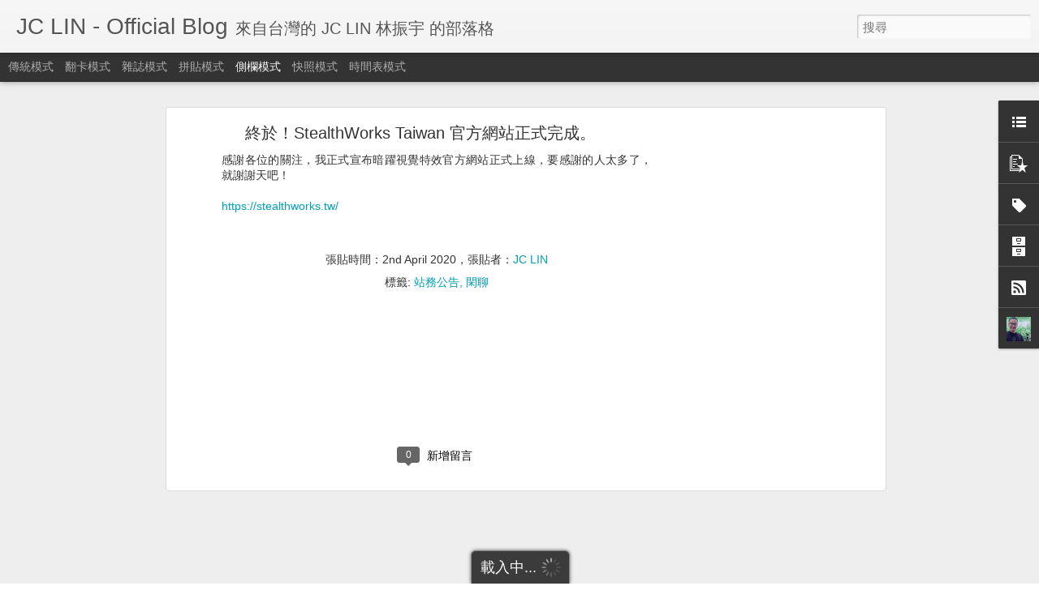

--- FILE ---
content_type: text/javascript; charset=UTF-8
request_url: https://www.vfx-college.com/?v=0&action=initial&widgetId=Profile1&responseType=js&xssi_token=AOuZoY4F12CYrZ3pdsMliM-8IHQARWMxgw%3A1769368808310
body_size: 426
content:
try {
_WidgetManager._HandleControllerResult('Profile1', 'initial',{'title': 'About Me', 'team': false, 'showlocation': false, 'occupation': '', 'showoccupation': false, 'aboutme': '\u53f0\u7063\u77e5\u540d\u96fb\u5f71\u7279\u6548\u85dd\u8853\u5bb6\uff0c\u8d85\u904e\u5341\u5e74\u597d\u840a\u5862\u7279\u6548\u88fd\u4f5c\u7d93\u9a57\u3002\u76ee\u524d\u662f\u53f0\u7063\u8207\u65e5\u672c\u52d5\u756b\u516c\u53f8\u7d93\u71df\u8005\uff0c\u671d\u8457\u81ea\u88fd\u79d1\u5e7b\u96fb\u5f71\u7684\u76ee\u6a19\u52aa\u529b\u3002', 'showaboutme': true, 'displayname': 'JC LIN', 'profileLogo': '//www.blogger.com/img/logo-16.png', 'hasgoogleprofile': false, 'userUrl': 'https://www.blogger.com/profile/01148655789211014797', 'photo': {'url': '//blogger.googleusercontent.com/img/b/R29vZ2xl/AVvXsEgei48GyAP14-uWfnzcokFqnjaU7w6JfgeXi0Per0_pyM55EAk2jKKDtt1je92v9FkUdv6i723ipnMlFilHs0FxlSUf8DH9UEGsftuIm9rfSDNGu7ogHyZRtZBKBrxT4A/s113/12717715_10153462635632337_8054157646505978552_n.jpg', 'width': 80, 'height': 80, 'alt': '\u6211\u7684\u76f8\u7247'}, 'viewProfileMsg': '\u6aa2\u8996\u6211\u7684\u5b8c\u6574\u7c21\u4ecb', 'isDisplayable': true});
} catch (e) {
  if (typeof log != 'undefined') {
    log('HandleControllerResult failed: ' + e);
  }
}


--- FILE ---
content_type: text/javascript; charset=UTF-8
request_url: https://www.vfx-college.com/?v=0&action=initial&widgetId=LinkList1&responseType=js&xssi_token=AOuZoY4F12CYrZ3pdsMliM-8IHQARWMxgw%3A1769368808310
body_size: 129
content:
try {
_WidgetManager._HandleControllerResult('LinkList1', 'initial',{'title': 'Links', 'sorting': 'none', 'shownum': -1, 'links': [{'name': '\u7ad9\u9577\u7684Gumroad\u6559\u5b78', 'target': 'https://gumroad.com/jacyslin'}, {'name': '\u7ad9\u9577\u7684Facebook Page', 'target': 'https://www.facebook.com/JC.Studio.VFX'}, {'name': '\u7ad9\u9577\u7684Youtube', 'target': 'https://www.youtube.com/user/dim1984kimo/featured'}, {'name': '\u7ad9\u9577\u7684Twitch', 'target': 'https://www.twitch.tv/jclinstudio'}, {'name': '\u7ad9\u9577\u7684Weibo', 'target': 'https://www.weibo.com/u/3751653865'}, {'name': '\u7ad9\u9577\u7684IMDB', 'target': 'http://www.imdb.com/name/nm5350328/'}, {'name': '\u7ad9\u9577\u7684Instagram', 'target': 'https://www.instagram.com/jacyslin/'}, {'name': '\u7ad9\u9577\u7684LinkedIn', 'target': 'http://ca.linkedin.com/in/jacyslin'}, {'name': '\u7ad9\u9577\u7684Twitter', 'target': 'https://twitter.com/Jacys'}, {'name': '\u7ad9\u9577\u7684Vimeo', 'target': 'https://vimeo.com/jacyslin/videos'}]});
} catch (e) {
  if (typeof log != 'undefined') {
    log('HandleControllerResult failed: ' + e);
  }
}


--- FILE ---
content_type: text/javascript; charset=UTF-8
request_url: https://www.vfx-college.com/?v=0&action=initial&widgetId=Label1&responseType=js&xssi_token=AOuZoY4F12CYrZ3pdsMliM-8IHQARWMxgw%3A1769368808310
body_size: 1260
content:
try {
_WidgetManager._HandleControllerResult('Label1', 'initial',{'title': 'Labels', 'display': 'cloud', 'showFreqNumbers': true, 'labels': [{'name': '3D\u7279\u6548\u8a0e\u8ad6', 'count': 53, 'cssSize': 5, 'url': 'https://www.vfx-college.com/search/label/3D%E7%89%B9%E6%95%88%E8%A8%8E%E8%AB%96'}, {'name': '3ds Max', 'count': 27, 'cssSize': 4, 'url': 'https://www.vfx-college.com/search/label/3ds%20Max'}, {'name': '\u5de5\u5546\u670d\u52d9', 'count': 5, 'cssSize': 3, 'url': 'https://www.vfx-college.com/search/label/%E5%B7%A5%E5%95%86%E6%9C%8D%E5%8B%99'}, {'name': '\u751f\u6d3b\u5065\u5eb7', 'count': 1, 'cssSize': 1, 'url': 'https://www.vfx-college.com/search/label/%E7%94%9F%E6%B4%BB%E5%81%A5%E5%BA%B7'}, {'name': '\u884c\u52d5\u751f\u6d3b\u8cc7\u8a0a', 'count': 5, 'cssSize': 3, 'url': 'https://www.vfx-college.com/search/label/%E8%A1%8C%E5%8B%95%E7%94%9F%E6%B4%BB%E8%B3%87%E8%A8%8A'}, {'name': '\u6295\u8cc7\u7406\u8ca1', 'count': 2, 'cssSize': 2, 'url': 'https://www.vfx-college.com/search/label/%E6%8A%95%E8%B3%87%E7%90%86%E8%B2%A1'}, {'name': '\u7f8e\u8853\u8a2d\u5b9a', 'count': 2, 'cssSize': 2, 'url': 'https://www.vfx-college.com/search/label/%E7%BE%8E%E8%A1%93%E8%A8%AD%E5%AE%9A'}, {'name': '\u500b\u4eba\u5275\u4f5c', 'count': 2, 'cssSize': 2, 'url': 'https://www.vfx-college.com/search/label/%E5%80%8B%E4%BA%BA%E5%89%B5%E4%BD%9C'}, {'name': '\u6d77\u5916\u5de5\u4f5c', 'count': 11, 'cssSize': 3, 'url': 'https://www.vfx-college.com/search/label/%E6%B5%B7%E5%A4%96%E5%B7%A5%E4%BD%9C'}, {'name': '\u7ad9\u52d9\u516c\u544a', 'count': 35, 'cssSize': 5, 'url': 'https://www.vfx-college.com/search/label/%E7%AB%99%E5%8B%99%E5%85%AC%E5%91%8A'}, {'name': '\u52d5\u756b\u8cde\u6790', 'count': 6, 'cssSize': 3, 'url': 'https://www.vfx-college.com/search/label/%E5%8B%95%E7%95%AB%E8%B3%9E%E6%9E%90'}, {'name': '\u8cbc\u5716\u6280\u5de7\u5206\u4eab', 'count': 8, 'cssSize': 3, 'url': 'https://www.vfx-college.com/search/label/%E8%B2%BC%E5%9C%96%E6%8A%80%E5%B7%A7%E5%88%86%E4%BA%AB'}, {'name': '\u9591\u804a', 'count': 19, 'cssSize': 4, 'url': 'https://www.vfx-college.com/search/label/%E9%96%91%E8%81%8A'}, {'name': '\u8a6d\u7570\u7684\u7591\u96e3\u96dc\u75c7', 'count': 3, 'cssSize': 2, 'url': 'https://www.vfx-college.com/search/label/%E8%A9%AD%E7%95%B0%E7%9A%84%E7%96%91%E9%9B%A3%E9%9B%9C%E7%97%87'}, {'name': '\u96fb\u8166\u7d93\u9a57\u8ac7', 'count': 15, 'cssSize': 4, 'url': 'https://www.vfx-college.com/search/label/%E9%9B%BB%E8%85%A6%E7%B6%93%E9%A9%97%E8%AB%87'}, {'name': '\u69ae\u8b7d\u734e\u9805', 'count': 1, 'cssSize': 1, 'url': 'https://www.vfx-college.com/search/label/%E6%A6%AE%E8%AD%BD%E7%8D%8E%E9%A0%85'}, {'name': '\u7c3d\u8b49', 'count': 3, 'cssSize': 2, 'url': 'https://www.vfx-college.com/search/label/%E7%B0%BD%E8%AD%89'}, {'name': 'After Effects', 'count': 4, 'cssSize': 2, 'url': 'https://www.vfx-college.com/search/label/After%20Effects'}, {'name': 'Animation\u6280\u5de7', 'count': 6, 'cssSize': 3, 'url': 'https://www.vfx-college.com/search/label/Animation%E6%8A%80%E5%B7%A7'}, {'name': 'Benchmark', 'count': 1, 'cssSize': 1, 'url': 'https://www.vfx-college.com/search/label/Benchmark'}, {'name': 'Blender', 'count': 1, 'cssSize': 1, 'url': 'https://www.vfx-college.com/search/label/Blender'}, {'name': 'CG\u65b0\u805e', 'count': 32, 'cssSize': 4, 'url': 'https://www.vfx-college.com/search/label/CG%E6%96%B0%E8%81%9E'}, {'name': 'Cloth', 'count': 5, 'cssSize': 3, 'url': 'https://www.vfx-college.com/search/label/Cloth'}, {'name': 'demoreel', 'count': 1, 'cssSize': 1, 'url': 'https://www.vfx-college.com/search/label/demoreel'}, {'name': 'dropbox', 'count': 1, 'cssSize': 1, 'url': 'https://www.vfx-college.com/search/label/dropbox'}, {'name': 'Eddy for Nuke', 'count': 5, 'cssSize': 3, 'url': 'https://www.vfx-college.com/search/label/Eddy%20for%20Nuke'}, {'name': 'English Learning', 'count': 3, 'cssSize': 2, 'url': 'https://www.vfx-college.com/search/label/English%20Learning'}, {'name': 'FumeFx', 'count': 22, 'cssSize': 4, 'url': 'https://www.vfx-college.com/search/label/FumeFx'}, {'name': 'GroomBear', 'count': 1, 'cssSize': 1, 'url': 'https://www.vfx-college.com/search/label/GroomBear'}, {'name': 'Hair/Fur', 'count': 7, 'cssSize': 3, 'url': 'https://www.vfx-college.com/search/label/Hair%2FFur'}, {'name': 'Houdini 101', 'count': 50, 'cssSize': 5, 'url': 'https://www.vfx-college.com/search/label/Houdini%20101'}, {'name': 'Houdini 901', 'count': 18, 'cssSize': 4, 'url': 'https://www.vfx-college.com/search/label/Houdini%20901'}, {'name': 'Lighting\u548cComp\u6280\u5de7', 'count': 10, 'cssSize': 3, 'url': 'https://www.vfx-college.com/search/label/Lighting%E5%92%8CComp%E6%8A%80%E5%B7%A7'}, {'name': 'Marvelous Designer', 'count': 1, 'cssSize': 1, 'url': 'https://www.vfx-college.com/search/label/Marvelous%20Designer'}, {'name': 'MattePainting', 'count': 1, 'cssSize': 1, 'url': 'https://www.vfx-college.com/search/label/MattePainting'}, {'name': 'Max\u7c92\u5b50\u7cfb\u7d71', 'count': 28, 'cssSize': 4, 'url': 'https://www.vfx-college.com/search/label/Max%E7%B2%92%E5%AD%90%E7%B3%BB%E7%B5%B1'}, {'name': 'Maxscript', 'count': 2, 'cssSize': 2, 'url': 'https://www.vfx-college.com/search/label/Maxscript'}, {'name': 'Maya', 'count': 49, 'cssSize': 5, 'url': 'https://www.vfx-college.com/search/label/Maya'}, {'name': 'Maya Fluid', 'count': 4, 'cssSize': 2, 'url': 'https://www.vfx-college.com/search/label/Maya%20Fluid'}, {'name': 'MEL', 'count': 2, 'cssSize': 2, 'url': 'https://www.vfx-college.com/search/label/MEL'}, {'name': 'Model\u6280\u5de7', 'count': 8, 'cssSize': 3, 'url': 'https://www.vfx-college.com/search/label/Model%E6%8A%80%E5%B7%A7'}, {'name': 'Muscle', 'count': 1, 'cssSize': 1, 'url': 'https://www.vfx-college.com/search/label/Muscle'}, {'name': 'Naiad', 'count': 1, 'cssSize': 1, 'url': 'https://www.vfx-college.com/search/label/Naiad'}, {'name': 'NUKE', 'count': 1, 'cssSize': 1, 'url': 'https://www.vfx-college.com/search/label/NUKE'}, {'name': 'patreon', 'count': 13, 'cssSize': 4, 'url': 'https://www.vfx-college.com/search/label/patreon'}, {'name': 'Phoenix', 'count': 4, 'cssSize': 2, 'url': 'https://www.vfx-college.com/search/label/Phoenix'}, {'name': 'PhotoSyth', 'count': 1, 'cssSize': 1, 'url': 'https://www.vfx-college.com/search/label/PhotoSyth'}, {'name': 'Physx', 'count': 3, 'cssSize': 2, 'url': 'https://www.vfx-college.com/search/label/Physx'}, {'name': 'Pipeline', 'count': 3, 'cssSize': 2, 'url': 'https://www.vfx-college.com/search/label/Pipeline'}, {'name': 'pyro', 'count': 4, 'cssSize': 2, 'url': 'https://www.vfx-college.com/search/label/pyro'}, {'name': 'python', 'count': 4, 'cssSize': 2, 'url': 'https://www.vfx-college.com/search/label/python'}, {'name': 'RBD', 'count': 6, 'cssSize': 3, 'url': 'https://www.vfx-college.com/search/label/RBD'}, {'name': 'RealFlow', 'count': 8, 'cssSize': 3, 'url': 'https://www.vfx-college.com/search/label/RealFlow'}, {'name': 'Render', 'count': 1, 'cssSize': 1, 'url': 'https://www.vfx-college.com/search/label/Render'}, {'name': 'Rig\u9aa8\u67b6\u6280\u5de7', 'count': 11, 'cssSize': 3, 'url': 'https://www.vfx-college.com/search/label/Rig%E9%AA%A8%E6%9E%B6%E6%8A%80%E5%B7%A7'}, {'name': 'rotopaint', 'count': 1, 'cssSize': 1, 'url': 'https://www.vfx-college.com/search/label/rotopaint'}, {'name': 'starwars', 'count': 1, 'cssSize': 1, 'url': 'https://www.vfx-college.com/search/label/starwars'}, {'name': 'ThinkingParticles', 'count': 14, 'cssSize': 4, 'url': 'https://www.vfx-college.com/search/label/ThinkingParticles'}, {'name': 'Tutorial', 'count': 29, 'cssSize': 4, 'url': 'https://www.vfx-college.com/search/label/Tutorial'}, {'name': 'ubuntu', 'count': 1, 'cssSize': 1, 'url': 'https://www.vfx-college.com/search/label/ubuntu'}, {'name': 'VRay', 'count': 1, 'cssSize': 1, 'url': 'https://www.vfx-college.com/search/label/VRay'}, {'name': 'Zbrush', 'count': 1, 'cssSize': 1, 'url': 'https://www.vfx-college.com/search/label/Zbrush'}]});
} catch (e) {
  if (typeof log != 'undefined') {
    log('HandleControllerResult failed: ' + e);
  }
}


--- FILE ---
content_type: text/javascript; charset=UTF-8
request_url: https://www.vfx-college.com/?v=0&action=initial&widgetId=BlogArchive1&responseType=js&xssi_token=AOuZoY4F12CYrZ3pdsMliM-8IHQARWMxgw%3A1769368808310
body_size: 1614
content:
try {
_WidgetManager._HandleControllerResult('BlogArchive1', 'initial',{'url': 'https://www.vfx-college.com/search?updated-min\x3d1969-12-31T16:00:00-08:00\x26updated-max\x3d292278994-08-17T07:12:55Z\x26max-results\x3d50', 'name': 'All Posts', 'expclass': 'expanded', 'toggleId': 'ALL-0', 'post-count': 284, 'data': [{'url': 'https://www.vfx-college.com/2024/', 'name': '2024', 'expclass': 'expanded', 'toggleId': 'YEARLY-1704096000000', 'post-count': 1, 'data': [{'url': 'https://www.vfx-college.com/2024/12/', 'name': '12\u6708', 'expclass': 'expanded', 'toggleId': 'MONTHLY-1733040000000', 'post-count': 1, 'posts': [{'title': 'Blog\u505c\u6b62\u66f4\u65b0\uff0c\u8acb\u5404\u4f4d\u79fb\u99d5\u5176\u4ed6SNS\u5e73\u53f0\u3002', 'url': 'https://www.vfx-college.com/2024/12/blogsns.html'}]}]}, {'url': 'https://www.vfx-college.com/2023/', 'name': '2023', 'expclass': 'collapsed', 'toggleId': 'YEARLY-1672560000000', 'post-count': 13, 'data': [{'url': 'https://www.vfx-college.com/2023/11/', 'name': '11\u6708', 'expclass': 'collapsed', 'toggleId': 'MONTHLY-1698822000000', 'post-count': 1}, {'url': 'https://www.vfx-college.com/2023/10/', 'name': '10\u6708', 'expclass': 'collapsed', 'toggleId': 'MONTHLY-1696143600000', 'post-count': 1}, {'url': 'https://www.vfx-college.com/2023/09/', 'name': '9\u6708', 'expclass': 'collapsed', 'toggleId': 'MONTHLY-1693551600000', 'post-count': 3}, {'url': 'https://www.vfx-college.com/2023/08/', 'name': '8\u6708', 'expclass': 'collapsed', 'toggleId': 'MONTHLY-1690873200000', 'post-count': 3}, {'url': 'https://www.vfx-college.com/2023/05/', 'name': '5\u6708', 'expclass': 'collapsed', 'toggleId': 'MONTHLY-1682924400000', 'post-count': 1}, {'url': 'https://www.vfx-college.com/2023/03/', 'name': '3\u6708', 'expclass': 'collapsed', 'toggleId': 'MONTHLY-1677657600000', 'post-count': 3}, {'url': 'https://www.vfx-college.com/2023/02/', 'name': '2\u6708', 'expclass': 'collapsed', 'toggleId': 'MONTHLY-1675238400000', 'post-count': 1}]}, {'url': 'https://www.vfx-college.com/2022/', 'name': '2022', 'expclass': 'collapsed', 'toggleId': 'YEARLY-1641024000000', 'post-count': 2, 'data': [{'url': 'https://www.vfx-college.com/2022/11/', 'name': '11\u6708', 'expclass': 'collapsed', 'toggleId': 'MONTHLY-1667286000000', 'post-count': 1}, {'url': 'https://www.vfx-college.com/2022/01/', 'name': '1\u6708', 'expclass': 'collapsed', 'toggleId': 'MONTHLY-1641024000000', 'post-count': 1}]}, {'url': 'https://www.vfx-college.com/2021/', 'name': '2021', 'expclass': 'collapsed', 'toggleId': 'YEARLY-1609488000000', 'post-count': 10, 'data': [{'url': 'https://www.vfx-college.com/2021/12/', 'name': '12\u6708', 'expclass': 'collapsed', 'toggleId': 'MONTHLY-1638345600000', 'post-count': 1}, {'url': 'https://www.vfx-college.com/2021/08/', 'name': '8\u6708', 'expclass': 'collapsed', 'toggleId': 'MONTHLY-1627801200000', 'post-count': 2}, {'url': 'https://www.vfx-college.com/2021/07/', 'name': '7\u6708', 'expclass': 'collapsed', 'toggleId': 'MONTHLY-1625122800000', 'post-count': 1}, {'url': 'https://www.vfx-college.com/2021/05/', 'name': '5\u6708', 'expclass': 'collapsed', 'toggleId': 'MONTHLY-1619852400000', 'post-count': 1}, {'url': 'https://www.vfx-college.com/2021/04/', 'name': '4\u6708', 'expclass': 'collapsed', 'toggleId': 'MONTHLY-1617260400000', 'post-count': 1}, {'url': 'https://www.vfx-college.com/2021/03/', 'name': '3\u6708', 'expclass': 'collapsed', 'toggleId': 'MONTHLY-1614585600000', 'post-count': 1}, {'url': 'https://www.vfx-college.com/2021/01/', 'name': '1\u6708', 'expclass': 'collapsed', 'toggleId': 'MONTHLY-1609488000000', 'post-count': 3}]}, {'url': 'https://www.vfx-college.com/2020/', 'name': '2020', 'expclass': 'collapsed', 'toggleId': 'YEARLY-1577865600000', 'post-count': 12, 'data': [{'url': 'https://www.vfx-college.com/2020/12/', 'name': '12\u6708', 'expclass': 'collapsed', 'toggleId': 'MONTHLY-1606809600000', 'post-count': 3}, {'url': 'https://www.vfx-college.com/2020/08/', 'name': '8\u6708', 'expclass': 'collapsed', 'toggleId': 'MONTHLY-1596265200000', 'post-count': 1}, {'url': 'https://www.vfx-college.com/2020/07/', 'name': '7\u6708', 'expclass': 'collapsed', 'toggleId': 'MONTHLY-1593586800000', 'post-count': 1}, {'url': 'https://www.vfx-college.com/2020/05/', 'name': '5\u6708', 'expclass': 'collapsed', 'toggleId': 'MONTHLY-1588316400000', 'post-count': 2}, {'url': 'https://www.vfx-college.com/2020/04/', 'name': '4\u6708', 'expclass': 'collapsed', 'toggleId': 'MONTHLY-1585724400000', 'post-count': 1}, {'url': 'https://www.vfx-college.com/2020/03/', 'name': '3\u6708', 'expclass': 'collapsed', 'toggleId': 'MONTHLY-1583049600000', 'post-count': 3}, {'url': 'https://www.vfx-college.com/2020/02/', 'name': '2\u6708', 'expclass': 'collapsed', 'toggleId': 'MONTHLY-1580544000000', 'post-count': 1}]}, {'url': 'https://www.vfx-college.com/2019/', 'name': '2019', 'expclass': 'collapsed', 'toggleId': 'YEARLY-1546329600000', 'post-count': 18, 'data': [{'url': 'https://www.vfx-college.com/2019/12/', 'name': '12\u6708', 'expclass': 'collapsed', 'toggleId': 'MONTHLY-1575187200000', 'post-count': 3}, {'url': 'https://www.vfx-college.com/2019/10/', 'name': '10\u6708', 'expclass': 'collapsed', 'toggleId': 'MONTHLY-1569913200000', 'post-count': 3}, {'url': 'https://www.vfx-college.com/2019/09/', 'name': '9\u6708', 'expclass': 'collapsed', 'toggleId': 'MONTHLY-1567321200000', 'post-count': 1}, {'url': 'https://www.vfx-college.com/2019/08/', 'name': '8\u6708', 'expclass': 'collapsed', 'toggleId': 'MONTHLY-1564642800000', 'post-count': 1}, {'url': 'https://www.vfx-college.com/2019/07/', 'name': '7\u6708', 'expclass': 'collapsed', 'toggleId': 'MONTHLY-1561964400000', 'post-count': 4}, {'url': 'https://www.vfx-college.com/2019/06/', 'name': '6\u6708', 'expclass': 'collapsed', 'toggleId': 'MONTHLY-1559372400000', 'post-count': 3}, {'url': 'https://www.vfx-college.com/2019/04/', 'name': '4\u6708', 'expclass': 'collapsed', 'toggleId': 'MONTHLY-1554102000000', 'post-count': 2}, {'url': 'https://www.vfx-college.com/2019/01/', 'name': '1\u6708', 'expclass': 'collapsed', 'toggleId': 'MONTHLY-1546329600000', 'post-count': 1}]}, {'url': 'https://www.vfx-college.com/2018/', 'name': '2018', 'expclass': 'collapsed', 'toggleId': 'YEARLY-1514793600000', 'post-count': 7, 'data': [{'url': 'https://www.vfx-college.com/2018/12/', 'name': '12\u6708', 'expclass': 'collapsed', 'toggleId': 'MONTHLY-1543651200000', 'post-count': 2}, {'url': 'https://www.vfx-college.com/2018/11/', 'name': '11\u6708', 'expclass': 'collapsed', 'toggleId': 'MONTHLY-1541055600000', 'post-count': 1}, {'url': 'https://www.vfx-college.com/2018/09/', 'name': '9\u6708', 'expclass': 'collapsed', 'toggleId': 'MONTHLY-1535785200000', 'post-count': 1}, {'url': 'https://www.vfx-college.com/2018/05/', 'name': '5\u6708', 'expclass': 'collapsed', 'toggleId': 'MONTHLY-1525158000000', 'post-count': 1}, {'url': 'https://www.vfx-college.com/2018/03/', 'name': '3\u6708', 'expclass': 'collapsed', 'toggleId': 'MONTHLY-1519891200000', 'post-count': 1}, {'url': 'https://www.vfx-college.com/2018/01/', 'name': '1\u6708', 'expclass': 'collapsed', 'toggleId': 'MONTHLY-1514793600000', 'post-count': 1}]}, {'url': 'https://www.vfx-college.com/2017/', 'name': '2017', 'expclass': 'collapsed', 'toggleId': 'YEARLY-1483257600000', 'post-count': 8, 'data': [{'url': 'https://www.vfx-college.com/2017/12/', 'name': '12\u6708', 'expclass': 'collapsed', 'toggleId': 'MONTHLY-1512115200000', 'post-count': 2}, {'url': 'https://www.vfx-college.com/2017/09/', 'name': '9\u6708', 'expclass': 'collapsed', 'toggleId': 'MONTHLY-1504249200000', 'post-count': 1}, {'url': 'https://www.vfx-college.com/2017/07/', 'name': '7\u6708', 'expclass': 'collapsed', 'toggleId': 'MONTHLY-1498892400000', 'post-count': 1}, {'url': 'https://www.vfx-college.com/2017/02/', 'name': '2\u6708', 'expclass': 'collapsed', 'toggleId': 'MONTHLY-1485936000000', 'post-count': 1}, {'url': 'https://www.vfx-college.com/2017/01/', 'name': '1\u6708', 'expclass': 'collapsed', 'toggleId': 'MONTHLY-1483257600000', 'post-count': 3}]}, {'url': 'https://www.vfx-college.com/2016/', 'name': '2016', 'expclass': 'collapsed', 'toggleId': 'YEARLY-1451635200000', 'post-count': 22, 'data': [{'url': 'https://www.vfx-college.com/2016/12/', 'name': '12\u6708', 'expclass': 'collapsed', 'toggleId': 'MONTHLY-1480579200000', 'post-count': 5}, {'url': 'https://www.vfx-college.com/2016/10/', 'name': '10\u6708', 'expclass': 'collapsed', 'toggleId': 'MONTHLY-1475305200000', 'post-count': 1}, {'url': 'https://www.vfx-college.com/2016/08/', 'name': '8\u6708', 'expclass': 'collapsed', 'toggleId': 'MONTHLY-1470034800000', 'post-count': 1}, {'url': 'https://www.vfx-college.com/2016/07/', 'name': '7\u6708', 'expclass': 'collapsed', 'toggleId': 'MONTHLY-1467356400000', 'post-count': 1}, {'url': 'https://www.vfx-college.com/2016/06/', 'name': '6\u6708', 'expclass': 'collapsed', 'toggleId': 'MONTHLY-1464764400000', 'post-count': 1}, {'url': 'https://www.vfx-college.com/2016/05/', 'name': '5\u6708', 'expclass': 'collapsed', 'toggleId': 'MONTHLY-1462086000000', 'post-count': 1}, {'url': 'https://www.vfx-college.com/2016/03/', 'name': '3\u6708', 'expclass': 'collapsed', 'toggleId': 'MONTHLY-1456819200000', 'post-count': 2}, {'url': 'https://www.vfx-college.com/2016/02/', 'name': '2\u6708', 'expclass': 'collapsed', 'toggleId': 'MONTHLY-1454313600000', 'post-count': 1}, {'url': 'https://www.vfx-college.com/2016/01/', 'name': '1\u6708', 'expclass': 'collapsed', 'toggleId': 'MONTHLY-1451635200000', 'post-count': 9}]}, {'url': 'https://www.vfx-college.com/2015/', 'name': '2015', 'expclass': 'collapsed', 'toggleId': 'YEARLY-1420099200000', 'post-count': 12, 'data': [{'url': 'https://www.vfx-college.com/2015/12/', 'name': '12\u6708', 'expclass': 'collapsed', 'toggleId': 'MONTHLY-1448956800000', 'post-count': 3}, {'url': 'https://www.vfx-college.com/2015/11/', 'name': '11\u6708', 'expclass': 'collapsed', 'toggleId': 'MONTHLY-1446361200000', 'post-count': 1}, {'url': 'https://www.vfx-college.com/2015/08/', 'name': '8\u6708', 'expclass': 'collapsed', 'toggleId': 'MONTHLY-1438412400000', 'post-count': 3}, {'url': 'https://www.vfx-college.com/2015/07/', 'name': '7\u6708', 'expclass': 'collapsed', 'toggleId': 'MONTHLY-1435734000000', 'post-count': 1}, {'url': 'https://www.vfx-college.com/2015/05/', 'name': '5\u6708', 'expclass': 'collapsed', 'toggleId': 'MONTHLY-1430463600000', 'post-count': 1}, {'url': 'https://www.vfx-college.com/2015/03/', 'name': '3\u6708', 'expclass': 'collapsed', 'toggleId': 'MONTHLY-1425196800000', 'post-count': 1}, {'url': 'https://www.vfx-college.com/2015/02/', 'name': '2\u6708', 'expclass': 'collapsed', 'toggleId': 'MONTHLY-1422777600000', 'post-count': 1}, {'url': 'https://www.vfx-college.com/2015/01/', 'name': '1\u6708', 'expclass': 'collapsed', 'toggleId': 'MONTHLY-1420099200000', 'post-count': 1}]}, {'url': 'https://www.vfx-college.com/2014/', 'name': '2014', 'expclass': 'collapsed', 'toggleId': 'YEARLY-1388563200000', 'post-count': 7, 'data': [{'url': 'https://www.vfx-college.com/2014/12/', 'name': '12\u6708', 'expclass': 'collapsed', 'toggleId': 'MONTHLY-1417420800000', 'post-count': 2}, {'url': 'https://www.vfx-college.com/2014/11/', 'name': '11\u6708', 'expclass': 'collapsed', 'toggleId': 'MONTHLY-1414825200000', 'post-count': 1}, {'url': 'https://www.vfx-college.com/2014/10/', 'name': '10\u6708', 'expclass': 'collapsed', 'toggleId': 'MONTHLY-1412146800000', 'post-count': 1}, {'url': 'https://www.vfx-college.com/2014/08/', 'name': '8\u6708', 'expclass': 'collapsed', 'toggleId': 'MONTHLY-1406876400000', 'post-count': 1}, {'url': 'https://www.vfx-college.com/2014/07/', 'name': '7\u6708', 'expclass': 'collapsed', 'toggleId': 'MONTHLY-1404198000000', 'post-count': 1}, {'url': 'https://www.vfx-college.com/2014/01/', 'name': '1\u6708', 'expclass': 'collapsed', 'toggleId': 'MONTHLY-1388563200000', 'post-count': 1}]}, {'url': 'https://www.vfx-college.com/2013/', 'name': '2013', 'expclass': 'collapsed', 'toggleId': 'YEARLY-1357027200000', 'post-count': 7, 'data': [{'url': 'https://www.vfx-college.com/2013/09/', 'name': '9\u6708', 'expclass': 'collapsed', 'toggleId': 'MONTHLY-1378018800000', 'post-count': 2}, {'url': 'https://www.vfx-college.com/2013/08/', 'name': '8\u6708', 'expclass': 'collapsed', 'toggleId': 'MONTHLY-1375340400000', 'post-count': 2}, {'url': 'https://www.vfx-college.com/2013/05/', 'name': '5\u6708', 'expclass': 'collapsed', 'toggleId': 'MONTHLY-1367391600000', 'post-count': 1}, {'url': 'https://www.vfx-college.com/2013/02/', 'name': '2\u6708', 'expclass': 'collapsed', 'toggleId': 'MONTHLY-1359705600000', 'post-count': 1}, {'url': 'https://www.vfx-college.com/2013/01/', 'name': '1\u6708', 'expclass': 'collapsed', 'toggleId': 'MONTHLY-1357027200000', 'post-count': 1}]}, {'url': 'https://www.vfx-college.com/2012/', 'name': '2012', 'expclass': 'collapsed', 'toggleId': 'YEARLY-1325404800000', 'post-count': 9, 'data': [{'url': 'https://www.vfx-college.com/2012/08/', 'name': '8\u6708', 'expclass': 'collapsed', 'toggleId': 'MONTHLY-1343804400000', 'post-count': 4}, {'url': 'https://www.vfx-college.com/2012/06/', 'name': '6\u6708', 'expclass': 'collapsed', 'toggleId': 'MONTHLY-1338534000000', 'post-count': 1}, {'url': 'https://www.vfx-college.com/2012/05/', 'name': '5\u6708', 'expclass': 'collapsed', 'toggleId': 'MONTHLY-1335855600000', 'post-count': 1}, {'url': 'https://www.vfx-college.com/2012/04/', 'name': '4\u6708', 'expclass': 'collapsed', 'toggleId': 'MONTHLY-1333263600000', 'post-count': 2}, {'url': 'https://www.vfx-college.com/2012/03/', 'name': '3\u6708', 'expclass': 'collapsed', 'toggleId': 'MONTHLY-1330588800000', 'post-count': 1}]}, {'url': 'https://www.vfx-college.com/2011/', 'name': '2011', 'expclass': 'collapsed', 'toggleId': 'YEARLY-1293868800000', 'post-count': 27, 'data': [{'url': 'https://www.vfx-college.com/2011/11/', 'name': '11\u6708', 'expclass': 'collapsed', 'toggleId': 'MONTHLY-1320130800000', 'post-count': 1}, {'url': 'https://www.vfx-college.com/2011/10/', 'name': '10\u6708', 'expclass': 'collapsed', 'toggleId': 'MONTHLY-1317452400000', 'post-count': 1}, {'url': 'https://www.vfx-college.com/2011/09/', 'name': '9\u6708', 'expclass': 'collapsed', 'toggleId': 'MONTHLY-1314860400000', 'post-count': 1}, {'url': 'https://www.vfx-college.com/2011/08/', 'name': '8\u6708', 'expclass': 'collapsed', 'toggleId': 'MONTHLY-1312182000000', 'post-count': 1}, {'url': 'https://www.vfx-college.com/2011/07/', 'name': '7\u6708', 'expclass': 'collapsed', 'toggleId': 'MONTHLY-1309503600000', 'post-count': 3}, {'url': 'https://www.vfx-college.com/2011/06/', 'name': '6\u6708', 'expclass': 'collapsed', 'toggleId': 'MONTHLY-1306911600000', 'post-count': 3}, {'url': 'https://www.vfx-college.com/2011/05/', 'name': '5\u6708', 'expclass': 'collapsed', 'toggleId': 'MONTHLY-1304233200000', 'post-count': 5}, {'url': 'https://www.vfx-college.com/2011/04/', 'name': '4\u6708', 'expclass': 'collapsed', 'toggleId': 'MONTHLY-1301641200000', 'post-count': 1}, {'url': 'https://www.vfx-college.com/2011/03/', 'name': '3\u6708', 'expclass': 'collapsed', 'toggleId': 'MONTHLY-1298966400000', 'post-count': 6}, {'url': 'https://www.vfx-college.com/2011/02/', 'name': '2\u6708', 'expclass': 'collapsed', 'toggleId': 'MONTHLY-1296547200000', 'post-count': 2}, {'url': 'https://www.vfx-college.com/2011/01/', 'name': '1\u6708', 'expclass': 'collapsed', 'toggleId': 'MONTHLY-1293868800000', 'post-count': 3}]}, {'url': 'https://www.vfx-college.com/2010/', 'name': '2010', 'expclass': 'collapsed', 'toggleId': 'YEARLY-1262332800000', 'post-count': 60, 'data': [{'url': 'https://www.vfx-college.com/2010/12/', 'name': '12\u6708', 'expclass': 'collapsed', 'toggleId': 'MONTHLY-1291190400000', 'post-count': 2}, {'url': 'https://www.vfx-college.com/2010/11/', 'name': '11\u6708', 'expclass': 'collapsed', 'toggleId': 'MONTHLY-1288594800000', 'post-count': 4}, {'url': 'https://www.vfx-college.com/2010/10/', 'name': '10\u6708', 'expclass': 'collapsed', 'toggleId': 'MONTHLY-1285916400000', 'post-count': 1}, {'url': 'https://www.vfx-college.com/2010/09/', 'name': '9\u6708', 'expclass': 'collapsed', 'toggleId': 'MONTHLY-1283324400000', 'post-count': 1}, {'url': 'https://www.vfx-college.com/2010/08/', 'name': '8\u6708', 'expclass': 'collapsed', 'toggleId': 'MONTHLY-1280646000000', 'post-count': 1}, {'url': 'https://www.vfx-college.com/2010/07/', 'name': '7\u6708', 'expclass': 'collapsed', 'toggleId': 'MONTHLY-1277967600000', 'post-count': 4}, {'url': 'https://www.vfx-college.com/2010/06/', 'name': '6\u6708', 'expclass': 'collapsed', 'toggleId': 'MONTHLY-1275375600000', 'post-count': 12}, {'url': 'https://www.vfx-college.com/2010/05/', 'name': '5\u6708', 'expclass': 'collapsed', 'toggleId': 'MONTHLY-1272697200000', 'post-count': 4}, {'url': 'https://www.vfx-college.com/2010/04/', 'name': '4\u6708', 'expclass': 'collapsed', 'toggleId': 'MONTHLY-1270105200000', 'post-count': 8}, {'url': 'https://www.vfx-college.com/2010/03/', 'name': '3\u6708', 'expclass': 'collapsed', 'toggleId': 'MONTHLY-1267430400000', 'post-count': 4}, {'url': 'https://www.vfx-college.com/2010/02/', 'name': '2\u6708', 'expclass': 'collapsed', 'toggleId': 'MONTHLY-1265011200000', 'post-count': 10}, {'url': 'https://www.vfx-college.com/2010/01/', 'name': '1\u6708', 'expclass': 'collapsed', 'toggleId': 'MONTHLY-1262332800000', 'post-count': 9}]}, {'url': 'https://www.vfx-college.com/2009/', 'name': '2009', 'expclass': 'collapsed', 'toggleId': 'YEARLY-1230796800000', 'post-count': 65, 'data': [{'url': 'https://www.vfx-college.com/2009/12/', 'name': '12\u6708', 'expclass': 'collapsed', 'toggleId': 'MONTHLY-1259654400000', 'post-count': 8}, {'url': 'https://www.vfx-college.com/2009/11/', 'name': '11\u6708', 'expclass': 'collapsed', 'toggleId': 'MONTHLY-1257058800000', 'post-count': 8}, {'url': 'https://www.vfx-college.com/2009/10/', 'name': '10\u6708', 'expclass': 'collapsed', 'toggleId': 'MONTHLY-1254380400000', 'post-count': 5}, {'url': 'https://www.vfx-college.com/2009/09/', 'name': '9\u6708', 'expclass': 'collapsed', 'toggleId': 'MONTHLY-1251788400000', 'post-count': 13}, {'url': 'https://www.vfx-college.com/2009/08/', 'name': '8\u6708', 'expclass': 'collapsed', 'toggleId': 'MONTHLY-1249110000000', 'post-count': 13}, {'url': 'https://www.vfx-college.com/2009/07/', 'name': '7\u6708', 'expclass': 'collapsed', 'toggleId': 'MONTHLY-1246431600000', 'post-count': 4}, {'url': 'https://www.vfx-college.com/2009/06/', 'name': '6\u6708', 'expclass': 'collapsed', 'toggleId': 'MONTHLY-1243839600000', 'post-count': 2}, {'url': 'https://www.vfx-college.com/2009/05/', 'name': '5\u6708', 'expclass': 'collapsed', 'toggleId': 'MONTHLY-1241161200000', 'post-count': 6}, {'url': 'https://www.vfx-college.com/2009/04/', 'name': '4\u6708', 'expclass': 'collapsed', 'toggleId': 'MONTHLY-1238569200000', 'post-count': 6}]}, {'url': 'https://www.vfx-college.com/2008/', 'name': '2008', 'expclass': 'collapsed', 'toggleId': 'YEARLY-1199174400000', 'post-count': 4, 'data': [{'url': 'https://www.vfx-college.com/2008/07/', 'name': '7\u6708', 'expclass': 'collapsed', 'toggleId': 'MONTHLY-1214895600000', 'post-count': 3}, {'url': 'https://www.vfx-college.com/2008/03/', 'name': '3\u6708', 'expclass': 'collapsed', 'toggleId': 'MONTHLY-1204358400000', 'post-count': 1}]}], 'toggleopen': 'MONTHLY-1733040000000', 'style': 'HIERARCHY', 'title': '\u7db2\u8a8c\u5b58\u6a94'});
} catch (e) {
  if (typeof log != 'undefined') {
    log('HandleControllerResult failed: ' + e);
  }
}


--- FILE ---
content_type: text/plain
request_url: https://www.google-analytics.com/j/collect?v=1&_v=j102&a=985697913&t=pageview&_s=1&dl=https%3A%2F%2Fwww.vfx-college.com%2F2020%2F04%2Fstealthworks-taiwan.html&ul=en-us%40posix&dt=JC%20LIN%20-%20Official%20Blog%3A%20%E7%B5%82%E6%96%BC%EF%BC%81StealthWorks%20Taiwan%20%E5%AE%98%E6%96%B9%E7%B6%B2%E7%AB%99%E6%AD%A3%E5%BC%8F%E5%AE%8C%E6%88%90%E3%80%82&sr=1280x720&vp=1280x720&_u=IEBAAEABAAAAACAAI~&jid=1124735523&gjid=2131943693&cid=1717920668.1769368809&tid=UA-152687670-1&_gid=1618557698.1769368809&_r=1&_slc=1&z=996909527
body_size: -451
content:
2,cG-LYVDNFRMLD

--- FILE ---
content_type: text/javascript; charset=UTF-8
request_url: https://www.vfx-college.com/?v=0&action=initial&widgetId=LinkList1&responseType=js&xssi_token=AOuZoY4F12CYrZ3pdsMliM-8IHQARWMxgw%3A1769368808310
body_size: 208
content:
try {
_WidgetManager._HandleControllerResult('LinkList1', 'initial',{'title': 'Links', 'sorting': 'none', 'shownum': -1, 'links': [{'name': '\u7ad9\u9577\u7684Gumroad\u6559\u5b78', 'target': 'https://gumroad.com/jacyslin'}, {'name': '\u7ad9\u9577\u7684Facebook Page', 'target': 'https://www.facebook.com/JC.Studio.VFX'}, {'name': '\u7ad9\u9577\u7684Youtube', 'target': 'https://www.youtube.com/user/dim1984kimo/featured'}, {'name': '\u7ad9\u9577\u7684Twitch', 'target': 'https://www.twitch.tv/jclinstudio'}, {'name': '\u7ad9\u9577\u7684Weibo', 'target': 'https://www.weibo.com/u/3751653865'}, {'name': '\u7ad9\u9577\u7684IMDB', 'target': 'http://www.imdb.com/name/nm5350328/'}, {'name': '\u7ad9\u9577\u7684Instagram', 'target': 'https://www.instagram.com/jacyslin/'}, {'name': '\u7ad9\u9577\u7684LinkedIn', 'target': 'http://ca.linkedin.com/in/jacyslin'}, {'name': '\u7ad9\u9577\u7684Twitter', 'target': 'https://twitter.com/Jacys'}, {'name': '\u7ad9\u9577\u7684Vimeo', 'target': 'https://vimeo.com/jacyslin/videos'}]});
} catch (e) {
  if (typeof log != 'undefined') {
    log('HandleControllerResult failed: ' + e);
  }
}


--- FILE ---
content_type: text/javascript; charset=UTF-8
request_url: https://www.vfx-college.com/?v=0&action=initial&widgetId=Label1&responseType=js&xssi_token=AOuZoY4F12CYrZ3pdsMliM-8IHQARWMxgw%3A1769368808310
body_size: 1256
content:
try {
_WidgetManager._HandleControllerResult('Label1', 'initial',{'title': 'Labels', 'display': 'cloud', 'showFreqNumbers': true, 'labels': [{'name': '3D\u7279\u6548\u8a0e\u8ad6', 'count': 53, 'cssSize': 5, 'url': 'https://www.vfx-college.com/search/label/3D%E7%89%B9%E6%95%88%E8%A8%8E%E8%AB%96'}, {'name': '3ds Max', 'count': 27, 'cssSize': 4, 'url': 'https://www.vfx-college.com/search/label/3ds%20Max'}, {'name': '\u5de5\u5546\u670d\u52d9', 'count': 5, 'cssSize': 3, 'url': 'https://www.vfx-college.com/search/label/%E5%B7%A5%E5%95%86%E6%9C%8D%E5%8B%99'}, {'name': '\u751f\u6d3b\u5065\u5eb7', 'count': 1, 'cssSize': 1, 'url': 'https://www.vfx-college.com/search/label/%E7%94%9F%E6%B4%BB%E5%81%A5%E5%BA%B7'}, {'name': '\u884c\u52d5\u751f\u6d3b\u8cc7\u8a0a', 'count': 5, 'cssSize': 3, 'url': 'https://www.vfx-college.com/search/label/%E8%A1%8C%E5%8B%95%E7%94%9F%E6%B4%BB%E8%B3%87%E8%A8%8A'}, {'name': '\u6295\u8cc7\u7406\u8ca1', 'count': 2, 'cssSize': 2, 'url': 'https://www.vfx-college.com/search/label/%E6%8A%95%E8%B3%87%E7%90%86%E8%B2%A1'}, {'name': '\u7f8e\u8853\u8a2d\u5b9a', 'count': 2, 'cssSize': 2, 'url': 'https://www.vfx-college.com/search/label/%E7%BE%8E%E8%A1%93%E8%A8%AD%E5%AE%9A'}, {'name': '\u500b\u4eba\u5275\u4f5c', 'count': 2, 'cssSize': 2, 'url': 'https://www.vfx-college.com/search/label/%E5%80%8B%E4%BA%BA%E5%89%B5%E4%BD%9C'}, {'name': '\u6d77\u5916\u5de5\u4f5c', 'count': 11, 'cssSize': 3, 'url': 'https://www.vfx-college.com/search/label/%E6%B5%B7%E5%A4%96%E5%B7%A5%E4%BD%9C'}, {'name': '\u7ad9\u52d9\u516c\u544a', 'count': 35, 'cssSize': 5, 'url': 'https://www.vfx-college.com/search/label/%E7%AB%99%E5%8B%99%E5%85%AC%E5%91%8A'}, {'name': '\u52d5\u756b\u8cde\u6790', 'count': 6, 'cssSize': 3, 'url': 'https://www.vfx-college.com/search/label/%E5%8B%95%E7%95%AB%E8%B3%9E%E6%9E%90'}, {'name': '\u8cbc\u5716\u6280\u5de7\u5206\u4eab', 'count': 8, 'cssSize': 3, 'url': 'https://www.vfx-college.com/search/label/%E8%B2%BC%E5%9C%96%E6%8A%80%E5%B7%A7%E5%88%86%E4%BA%AB'}, {'name': '\u9591\u804a', 'count': 19, 'cssSize': 4, 'url': 'https://www.vfx-college.com/search/label/%E9%96%91%E8%81%8A'}, {'name': '\u8a6d\u7570\u7684\u7591\u96e3\u96dc\u75c7', 'count': 3, 'cssSize': 2, 'url': 'https://www.vfx-college.com/search/label/%E8%A9%AD%E7%95%B0%E7%9A%84%E7%96%91%E9%9B%A3%E9%9B%9C%E7%97%87'}, {'name': '\u96fb\u8166\u7d93\u9a57\u8ac7', 'count': 15, 'cssSize': 4, 'url': 'https://www.vfx-college.com/search/label/%E9%9B%BB%E8%85%A6%E7%B6%93%E9%A9%97%E8%AB%87'}, {'name': '\u69ae\u8b7d\u734e\u9805', 'count': 1, 'cssSize': 1, 'url': 'https://www.vfx-college.com/search/label/%E6%A6%AE%E8%AD%BD%E7%8D%8E%E9%A0%85'}, {'name': '\u7c3d\u8b49', 'count': 3, 'cssSize': 2, 'url': 'https://www.vfx-college.com/search/label/%E7%B0%BD%E8%AD%89'}, {'name': 'After Effects', 'count': 4, 'cssSize': 2, 'url': 'https://www.vfx-college.com/search/label/After%20Effects'}, {'name': 'Animation\u6280\u5de7', 'count': 6, 'cssSize': 3, 'url': 'https://www.vfx-college.com/search/label/Animation%E6%8A%80%E5%B7%A7'}, {'name': 'Benchmark', 'count': 1, 'cssSize': 1, 'url': 'https://www.vfx-college.com/search/label/Benchmark'}, {'name': 'Blender', 'count': 1, 'cssSize': 1, 'url': 'https://www.vfx-college.com/search/label/Blender'}, {'name': 'CG\u65b0\u805e', 'count': 32, 'cssSize': 4, 'url': 'https://www.vfx-college.com/search/label/CG%E6%96%B0%E8%81%9E'}, {'name': 'Cloth', 'count': 5, 'cssSize': 3, 'url': 'https://www.vfx-college.com/search/label/Cloth'}, {'name': 'demoreel', 'count': 1, 'cssSize': 1, 'url': 'https://www.vfx-college.com/search/label/demoreel'}, {'name': 'dropbox', 'count': 1, 'cssSize': 1, 'url': 'https://www.vfx-college.com/search/label/dropbox'}, {'name': 'Eddy for Nuke', 'count': 5, 'cssSize': 3, 'url': 'https://www.vfx-college.com/search/label/Eddy%20for%20Nuke'}, {'name': 'English Learning', 'count': 3, 'cssSize': 2, 'url': 'https://www.vfx-college.com/search/label/English%20Learning'}, {'name': 'FumeFx', 'count': 22, 'cssSize': 4, 'url': 'https://www.vfx-college.com/search/label/FumeFx'}, {'name': 'GroomBear', 'count': 1, 'cssSize': 1, 'url': 'https://www.vfx-college.com/search/label/GroomBear'}, {'name': 'Hair/Fur', 'count': 7, 'cssSize': 3, 'url': 'https://www.vfx-college.com/search/label/Hair%2FFur'}, {'name': 'Houdini 101', 'count': 50, 'cssSize': 5, 'url': 'https://www.vfx-college.com/search/label/Houdini%20101'}, {'name': 'Houdini 901', 'count': 18, 'cssSize': 4, 'url': 'https://www.vfx-college.com/search/label/Houdini%20901'}, {'name': 'Lighting\u548cComp\u6280\u5de7', 'count': 10, 'cssSize': 3, 'url': 'https://www.vfx-college.com/search/label/Lighting%E5%92%8CComp%E6%8A%80%E5%B7%A7'}, {'name': 'Marvelous Designer', 'count': 1, 'cssSize': 1, 'url': 'https://www.vfx-college.com/search/label/Marvelous%20Designer'}, {'name': 'MattePainting', 'count': 1, 'cssSize': 1, 'url': 'https://www.vfx-college.com/search/label/MattePainting'}, {'name': 'Max\u7c92\u5b50\u7cfb\u7d71', 'count': 28, 'cssSize': 4, 'url': 'https://www.vfx-college.com/search/label/Max%E7%B2%92%E5%AD%90%E7%B3%BB%E7%B5%B1'}, {'name': 'Maxscript', 'count': 2, 'cssSize': 2, 'url': 'https://www.vfx-college.com/search/label/Maxscript'}, {'name': 'Maya', 'count': 49, 'cssSize': 5, 'url': 'https://www.vfx-college.com/search/label/Maya'}, {'name': 'Maya Fluid', 'count': 4, 'cssSize': 2, 'url': 'https://www.vfx-college.com/search/label/Maya%20Fluid'}, {'name': 'MEL', 'count': 2, 'cssSize': 2, 'url': 'https://www.vfx-college.com/search/label/MEL'}, {'name': 'Model\u6280\u5de7', 'count': 8, 'cssSize': 3, 'url': 'https://www.vfx-college.com/search/label/Model%E6%8A%80%E5%B7%A7'}, {'name': 'Muscle', 'count': 1, 'cssSize': 1, 'url': 'https://www.vfx-college.com/search/label/Muscle'}, {'name': 'Naiad', 'count': 1, 'cssSize': 1, 'url': 'https://www.vfx-college.com/search/label/Naiad'}, {'name': 'NUKE', 'count': 1, 'cssSize': 1, 'url': 'https://www.vfx-college.com/search/label/NUKE'}, {'name': 'patreon', 'count': 13, 'cssSize': 4, 'url': 'https://www.vfx-college.com/search/label/patreon'}, {'name': 'Phoenix', 'count': 4, 'cssSize': 2, 'url': 'https://www.vfx-college.com/search/label/Phoenix'}, {'name': 'PhotoSyth', 'count': 1, 'cssSize': 1, 'url': 'https://www.vfx-college.com/search/label/PhotoSyth'}, {'name': 'Physx', 'count': 3, 'cssSize': 2, 'url': 'https://www.vfx-college.com/search/label/Physx'}, {'name': 'Pipeline', 'count': 3, 'cssSize': 2, 'url': 'https://www.vfx-college.com/search/label/Pipeline'}, {'name': 'pyro', 'count': 4, 'cssSize': 2, 'url': 'https://www.vfx-college.com/search/label/pyro'}, {'name': 'python', 'count': 4, 'cssSize': 2, 'url': 'https://www.vfx-college.com/search/label/python'}, {'name': 'RBD', 'count': 6, 'cssSize': 3, 'url': 'https://www.vfx-college.com/search/label/RBD'}, {'name': 'RealFlow', 'count': 8, 'cssSize': 3, 'url': 'https://www.vfx-college.com/search/label/RealFlow'}, {'name': 'Render', 'count': 1, 'cssSize': 1, 'url': 'https://www.vfx-college.com/search/label/Render'}, {'name': 'Rig\u9aa8\u67b6\u6280\u5de7', 'count': 11, 'cssSize': 3, 'url': 'https://www.vfx-college.com/search/label/Rig%E9%AA%A8%E6%9E%B6%E6%8A%80%E5%B7%A7'}, {'name': 'rotopaint', 'count': 1, 'cssSize': 1, 'url': 'https://www.vfx-college.com/search/label/rotopaint'}, {'name': 'starwars', 'count': 1, 'cssSize': 1, 'url': 'https://www.vfx-college.com/search/label/starwars'}, {'name': 'ThinkingParticles', 'count': 14, 'cssSize': 4, 'url': 'https://www.vfx-college.com/search/label/ThinkingParticles'}, {'name': 'Tutorial', 'count': 29, 'cssSize': 4, 'url': 'https://www.vfx-college.com/search/label/Tutorial'}, {'name': 'ubuntu', 'count': 1, 'cssSize': 1, 'url': 'https://www.vfx-college.com/search/label/ubuntu'}, {'name': 'VRay', 'count': 1, 'cssSize': 1, 'url': 'https://www.vfx-college.com/search/label/VRay'}, {'name': 'Zbrush', 'count': 1, 'cssSize': 1, 'url': 'https://www.vfx-college.com/search/label/Zbrush'}]});
} catch (e) {
  if (typeof log != 'undefined') {
    log('HandleControllerResult failed: ' + e);
  }
}


--- FILE ---
content_type: text/javascript; charset=UTF-8
request_url: https://www.vfx-college.com/?v=0&action=initial&widgetId=Profile1&responseType=js&xssi_token=AOuZoY4F12CYrZ3pdsMliM-8IHQARWMxgw%3A1769368808310
body_size: 422
content:
try {
_WidgetManager._HandleControllerResult('Profile1', 'initial',{'title': 'About Me', 'team': false, 'showlocation': false, 'occupation': '', 'showoccupation': false, 'aboutme': '\u53f0\u7063\u77e5\u540d\u96fb\u5f71\u7279\u6548\u85dd\u8853\u5bb6\uff0c\u8d85\u904e\u5341\u5e74\u597d\u840a\u5862\u7279\u6548\u88fd\u4f5c\u7d93\u9a57\u3002\u76ee\u524d\u662f\u53f0\u7063\u8207\u65e5\u672c\u52d5\u756b\u516c\u53f8\u7d93\u71df\u8005\uff0c\u671d\u8457\u81ea\u88fd\u79d1\u5e7b\u96fb\u5f71\u7684\u76ee\u6a19\u52aa\u529b\u3002', 'showaboutme': true, 'displayname': 'JC LIN', 'profileLogo': '//www.blogger.com/img/logo-16.png', 'hasgoogleprofile': false, 'userUrl': 'https://www.blogger.com/profile/01148655789211014797', 'photo': {'url': '//blogger.googleusercontent.com/img/b/R29vZ2xl/AVvXsEgei48GyAP14-uWfnzcokFqnjaU7w6JfgeXi0Per0_pyM55EAk2jKKDtt1je92v9FkUdv6i723ipnMlFilHs0FxlSUf8DH9UEGsftuIm9rfSDNGu7ogHyZRtZBKBrxT4A/s113/12717715_10153462635632337_8054157646505978552_n.jpg', 'width': 80, 'height': 80, 'alt': '\u6211\u7684\u76f8\u7247'}, 'viewProfileMsg': '\u6aa2\u8996\u6211\u7684\u5b8c\u6574\u7c21\u4ecb', 'isDisplayable': true});
} catch (e) {
  if (typeof log != 'undefined') {
    log('HandleControllerResult failed: ' + e);
  }
}


--- FILE ---
content_type: text/javascript; charset=UTF-8
request_url: https://www.vfx-college.com/?v=0&action=initial&widgetId=PopularPosts1&responseType=js&xssi_token=AOuZoY4F12CYrZ3pdsMliM-8IHQARWMxgw%3A1769368808310
body_size: 2937
content:
try {
_WidgetManager._HandleControllerResult('PopularPosts1', 'initial',{'title': 'Popular Posts', 'showSnippets': true, 'showThumbnails': true, 'thumbnailSize': 72, 'showAuthor': false, 'showDate': false, 'posts': [{'id': '1465502852922547304', 'title': 'Blog\u505c\u6b62\u66f4\u65b0\uff0c\u8acb\u5404\u4f4d\u79fb\u99d5\u5176\u4ed6SNS\u5e73\u53f0\u3002', 'href': 'https://www.vfx-college.com/2024/12/blogsns.html', 'snippet': 'Facebook https://www.facebook.com/JC.Studio.VFX X https://x.com/Jacys Instagram https://www.instagram.com/jacyslin/ Patron https://www.patre...'}, {'id': '9028108817805091520', 'title': '\u8ddfJC\u4e00\u8d77\u73a9 Houdini\uff0c\u5f9e\u57fa\u790e\u5230\u6df1\u5165\u3002', 'href': 'https://www.vfx-college.com/2019/06/jc-houdini.html', 'snippet': '\u56e0\u70ba\u592a\u591a\u4eba\u8981\u6c42\u8981\u5b78Houdini\u4e86\uff0c\u6240\u4ee5\u6211\u88fd\u4f5c\u4e86\u9019\u500b\u514d\u8cbb\u89c0\u770b\u7684\u57fa\u790e\u8ab2\u7a0b\u3002\u6703\u6301\u7e8c\u66f4\u65b0\u9019\u500b\u9801\u9762\u65b9\u4fbf\u4f7f\u7528\u8005\u89c0\u770b\uff0c\u5927\u5bb6\u4f86\u4e00\u8d77\u5b78\u5427\uff01   ', 'thumbnail': 'https://blogger.googleusercontent.com/img/b/R29vZ2xl/AVvXsEgFDH5-mviBahgERWMbFoSmL6Ms-IRDpFxewVOT5QN4wZJ-CHgtNmwe7BWlx4YIOAIJCmtauBpTXYGsRLsXcV70ce_ypWbotNimysnuZp0DDeMW8WWsGtmYldGMbsmwzBnyLUp4qEsCWtA/s72-c/JC_Houdini_Tut_Cover.jpg', 'featuredImage': 'https://blogger.googleusercontent.com/img/b/R29vZ2xl/AVvXsEgFDH5-mviBahgERWMbFoSmL6Ms-IRDpFxewVOT5QN4wZJ-CHgtNmwe7BWlx4YIOAIJCmtauBpTXYGsRLsXcV70ce_ypWbotNimysnuZp0DDeMW8WWsGtmYldGMbsmwzBnyLUp4qEsCWtA/s400/JC_Houdini_Tut_Cover.jpg'}, {'id': '8183480449961568849', 'title': '\u30102023\u5e744\u6708\u66f4\u65b0\u3011 Houdini\u8ab2\u7a0b Patreon\u6703\u54e1\u5c08\u7528\u7d22\u5f15', 'href': 'https://www.vfx-college.com/2022/11/202211-houdini-patreon.html', 'snippet': '\xa0 20200804\u5718\u9ad4\u8ab2 Part A Houdini\u57fa\u672c\u77e5\u8b58: \u4ecb\u9762\u4ecb\u7d39\uff0c\u8cc7\u6599\u593e\u89c0\u5ff5\uff0c\u986f\u793a\u5207\u63db\u8207ZOOM\uff0c\u7c21\u55ae\u52d5\u756b\uff0c\u7c21\u55ae\u7a0b\u5e8f\u52d5\u756b\u3002 20200804\u5718\u9ad4\u8ab2 Part B \u8b93\u8c6c\u982d\u71d2\u706b\uff0c\u9644\u6a94\u6848\u53c3\u8003\u3002 20200811 VDB intro, Mantra + Black Body....'}, {'id': '865053794940845687', 'title': 'Houdini\u975e\u5546\u696d\u7248\u6587\u4ef6hipnc\u8f49\u63db\u70bahip\u6587\u4ef6\u7684\u5bc6\u6280', 'href': 'https://www.vfx-college.com/2019/08/houdinihipnchip.html', 'snippet': '\u6211\u60f3\u61c9\u8a72\u5f88\u591a\u65b0\u624b\u6703\u9700\u8981...   '}, {'id': '965037682906570550', 'title': '\u30102019\u5e749\u6708\u8cfc\u5165\u3011\u53f0\u7063\u4eba\u5728\u65e5\u672c\u8cb7\u623f\u5b50!!! \u4ee4\u548c\u5143\u5e74\u8cfc\u5c4b\u653b\u7565!!! \u53f0\u7063\u4eba\u5728\u65e5\u672c\u8cb7\u623f\u5b50!!!', 'href': 'https://www.vfx-college.com/2019/10/20199.html', 'snippet': ' \u5927\u5bb6\u597d\uff0c\u9019\u662f\u6211\u65bc2019\u5e749\u6708\u8cfc\u5165\u65e5\u672c\u6771\u4eac\u90fd\u4e2d\u592e\u5340\u516c\u5bd3\u7684\u5fc3\u5f97\u8207\u653b\u7565\u6587\uff0c\u56e0\u6642\u7a7a\u4e0d\u540c\u53ef\u80fd\u7565\u6709\u8b8a\u5316\uff0c\u55ae\u7d14\u5fc3\u5f97\u5206\u4eab\u7d66\u5404\u4f4d\u53c3\u8003\uff0c\u5e0c\u671b\u5c0d\u60f3\u8cfc\u5c4b\u7684\u670b\u53cb\u5e6b\u4e0a\u4e00\u9ede\u5fd9\u3002  \u300e\u8d77\u300f  OK\u662f\u9019\u6a23\u7684\uff0c\u4e00\u958b\u59cb\u6839\u672c\u6c92\u6709\u6599\u5230\u6211\u6703\u5728\u6771\u4eac\u8cb7\u623f\u5b50\uff0c\u4e5d\u5e74\u524d\u5728\u65e5\u672c\u79df\u623f\u5b50\u7684\u6642\u5019\u662f\u7528LEOPALACE21... \u7576\u6642\u6c92\u6709...', 'thumbnail': 'https://blogger.googleusercontent.com/img/b/R29vZ2xl/AVvXsEhqto7IajryQoRuB7eQmvzoOkkqznuBho5ZP3kqjyhKYGs21jGkFoI4RlEsZq-LsIBauMFNp6LBeuX-NH54o1eBU8bhvxG9h_VVZgO6oHgqjMrK3far1kHkBYkrbm-jWwTBkuod5045bPg/s72-c/71392145_1141951202680809_171433276022456320_n.jpg', 'featuredImage': 'https://blogger.googleusercontent.com/img/b/R29vZ2xl/AVvXsEhqto7IajryQoRuB7eQmvzoOkkqznuBho5ZP3kqjyhKYGs21jGkFoI4RlEsZq-LsIBauMFNp6LBeuX-NH54o1eBU8bhvxG9h_VVZgO6oHgqjMrK3far1kHkBYkrbm-jWwTBkuod5045bPg/s320/71392145_1141951202680809_171433276022456320_n.jpg'}, {'id': '4177215911976127940', 'title': 'How to use 3DElight in Houdini.', 'href': 'https://www.vfx-college.com/2011/06/how-to-use-3delight-in-houdini.html', 'snippet': 'HOUDINI_V11.0.658 \u4e0e 3delight9.0.84                                           1\u8d44\u6599\u6765\u6e90\uff1a HOUDINI_V11.0.658 \u4ece http://www.sidefx.com/ \u4e0b\u8f7d 3delight 9...', 'featuredImage': 'https://lh3.googleusercontent.com/blogger_img_proxy/AEn0k_sPZGMeycgkbs6y9yD3CRT2cZmiYRgJUbDw2TR0ydl9L3h6STuExM8cB2VMxsPZIm_3EuBc9UJT_IkcBayT5izq9TygT4XskAwBXCCRFEl1XbuqgF7nZmU\x3ds0-d'}, {'id': '5520065666348194465', 'title': 'Large Scale Smoke [Houdini 19.5] ', 'href': 'https://www.vfx-college.com/2023/11/large-scale-smoke-houdini-195.html', 'snippet': 'Large Scale Smoke [Houdini 19.5] #Houdini  #Pyro  #Simulation  #LargeScale  #3d    Creating massive, detailed large smoke simulations can be...', 'thumbnail': 'https://lh3.googleusercontent.com/blogger_img_proxy/AEn0k_tVhu-iT0zIhBvCKfhuoFTRzmx1usVewKppJtJIGzO4FNPFOxOeBj-XMbvtOngp0mSAfBfVJ9Ay_pNUt7FlDh9O-iIalv3SX5MCxjGPwOGbjQ', 'featuredImage': 'https://lh3.googleusercontent.com/blogger_img_proxy/AEn0k_t298xtuK8Tvrt1U67l4nmdxF0YCNEMqSFeXYtY4-UZKQ3UWjW01LfaLaNdIHyJJ7UsR86qLc3oRhaAjunnpjDsPpW84ULS8JtfoG5HO7rEpwVrNQ'}, {'id': '5336763670919621020', 'title': 'Houdini HDA\u8207HDALC\u8f49\u63db\u7684\u8ff7\u601d', 'href': 'https://www.vfx-college.com/2020/12/houdini-hdahdalc.html', 'snippet': '\xa0\u6211\u4eca\u5929\u624d\u767c\u73fe\uff0c\u539f\u4f86Houdini indie\u958b\u767c\u7684hdalc\u683c\u5f0f\u53ea\u8981\u4e0a\u67b6orbolt\u8ce3\u5c31\u80fd\u5e6b\u4f60\u8f49\u6210hda\uff01\u9019\u6a23\u5916\u639b\u958b\u767c\u8005\u7684\u6210\u672c\u5927\u5e45\u964d\u4f4e\u6b38... \u53ef\u898b\u80cc\u5f8c\u8f49\u63db\u662f\u6709\u4e00\u500b\u8108\u7d61\u7684... \u5f88\u72c2\uff01\u5f88\u597d\uff01 \u7576\u7136\u65e9\u5148\u6211\u5011\u7528command line tool\u8f49\u63db\u7684\u9084\u662f\u53ef\u884c\uff0c\u53ea\u662fhda\u7684\u8f49\u63db\u9084\u6709\u65e5...'}, {'id': '5247928062964086826', 'title': 'Houdini 12 released! A lot of crash? Check this out!', 'href': 'https://www.vfx-college.com/2012/03/houdini-12-released-lot-of-crash-check.html', 'snippet': '\u5982\u679c\u4f60\u7684Houdini\u4e00\u76f4\u83ab\u540d\u5176\u5999\u7576\u6a5f+\u760b\u72c2\u7684Fatal Error... \u8acb\u670d\u7528\u6b64\u826f\u85e5! 1. Remove all the Houdini versions, reinstall H12 again. \u628a\u820a\u7248\u7684Houdini\u5168\u90e8\u79fb\u9664\u4e7e\u6de8\uff0c\u91cd\u65b0\u5b89\u88dd12\u7248\u672c\u3002 2. Change...'}, {'id': '2008303479578890234', 'title': 'Quick Tip 06: Controllable Smoke Guided By Curves.', 'href': 'https://www.vfx-college.com/2023/10/quick-tip-06-controllable-smoke-guided.html', 'snippet': 'Creating controllable smoke has never been an easy task, but with Houdini, it\x26#39;s a breeze. All it takes is a slight adjustment to your cu...', 'thumbnail': 'https://lh3.googleusercontent.com/blogger_img_proxy/AEn0k_vGZlbiQcYabfK8gRm3JUjjQCgAIgNjz4YLae0PHyLltyKgrKUBr3uX1j7uLWQpkX0pSAe4XzVMiKiCWDxGRI06V01Rvdld3m7P9Tzoe-aNj-A', 'featuredImage': 'https://lh3.googleusercontent.com/blogger_img_proxy/AEn0k_t7u0pPa8TMMKbSekSdjxAWTG-5N6TsQdQQCNlvK08ivafzVCIf4Y_Txia2f9atiFL4yZqBWQHmgg1xNhc23dG7LGDY83J3DKAZ_cmpMTcJemyfhg'}]});
} catch (e) {
  if (typeof log != 'undefined') {
    log('HandleControllerResult failed: ' + e);
  }
}


--- FILE ---
content_type: text/javascript; charset=UTF-8
request_url: https://www.vfx-college.com/?v=0&action=initial&widgetId=BlogArchive1&responseType=js&xssi_token=AOuZoY4F12CYrZ3pdsMliM-8IHQARWMxgw%3A1769368808310
body_size: 1610
content:
try {
_WidgetManager._HandleControllerResult('BlogArchive1', 'initial',{'url': 'https://www.vfx-college.com/search?updated-min\x3d1969-12-31T16:00:00-08:00\x26updated-max\x3d292278994-08-17T07:12:55Z\x26max-results\x3d50', 'name': 'All Posts', 'expclass': 'expanded', 'toggleId': 'ALL-0', 'post-count': 284, 'data': [{'url': 'https://www.vfx-college.com/2024/', 'name': '2024', 'expclass': 'expanded', 'toggleId': 'YEARLY-1704096000000', 'post-count': 1, 'data': [{'url': 'https://www.vfx-college.com/2024/12/', 'name': '12\u6708', 'expclass': 'expanded', 'toggleId': 'MONTHLY-1733040000000', 'post-count': 1, 'posts': [{'title': 'Blog\u505c\u6b62\u66f4\u65b0\uff0c\u8acb\u5404\u4f4d\u79fb\u99d5\u5176\u4ed6SNS\u5e73\u53f0\u3002', 'url': 'https://www.vfx-college.com/2024/12/blogsns.html'}]}]}, {'url': 'https://www.vfx-college.com/2023/', 'name': '2023', 'expclass': 'collapsed', 'toggleId': 'YEARLY-1672560000000', 'post-count': 13, 'data': [{'url': 'https://www.vfx-college.com/2023/11/', 'name': '11\u6708', 'expclass': 'collapsed', 'toggleId': 'MONTHLY-1698822000000', 'post-count': 1}, {'url': 'https://www.vfx-college.com/2023/10/', 'name': '10\u6708', 'expclass': 'collapsed', 'toggleId': 'MONTHLY-1696143600000', 'post-count': 1}, {'url': 'https://www.vfx-college.com/2023/09/', 'name': '9\u6708', 'expclass': 'collapsed', 'toggleId': 'MONTHLY-1693551600000', 'post-count': 3}, {'url': 'https://www.vfx-college.com/2023/08/', 'name': '8\u6708', 'expclass': 'collapsed', 'toggleId': 'MONTHLY-1690873200000', 'post-count': 3}, {'url': 'https://www.vfx-college.com/2023/05/', 'name': '5\u6708', 'expclass': 'collapsed', 'toggleId': 'MONTHLY-1682924400000', 'post-count': 1}, {'url': 'https://www.vfx-college.com/2023/03/', 'name': '3\u6708', 'expclass': 'collapsed', 'toggleId': 'MONTHLY-1677657600000', 'post-count': 3}, {'url': 'https://www.vfx-college.com/2023/02/', 'name': '2\u6708', 'expclass': 'collapsed', 'toggleId': 'MONTHLY-1675238400000', 'post-count': 1}]}, {'url': 'https://www.vfx-college.com/2022/', 'name': '2022', 'expclass': 'collapsed', 'toggleId': 'YEARLY-1641024000000', 'post-count': 2, 'data': [{'url': 'https://www.vfx-college.com/2022/11/', 'name': '11\u6708', 'expclass': 'collapsed', 'toggleId': 'MONTHLY-1667286000000', 'post-count': 1}, {'url': 'https://www.vfx-college.com/2022/01/', 'name': '1\u6708', 'expclass': 'collapsed', 'toggleId': 'MONTHLY-1641024000000', 'post-count': 1}]}, {'url': 'https://www.vfx-college.com/2021/', 'name': '2021', 'expclass': 'collapsed', 'toggleId': 'YEARLY-1609488000000', 'post-count': 10, 'data': [{'url': 'https://www.vfx-college.com/2021/12/', 'name': '12\u6708', 'expclass': 'collapsed', 'toggleId': 'MONTHLY-1638345600000', 'post-count': 1}, {'url': 'https://www.vfx-college.com/2021/08/', 'name': '8\u6708', 'expclass': 'collapsed', 'toggleId': 'MONTHLY-1627801200000', 'post-count': 2}, {'url': 'https://www.vfx-college.com/2021/07/', 'name': '7\u6708', 'expclass': 'collapsed', 'toggleId': 'MONTHLY-1625122800000', 'post-count': 1}, {'url': 'https://www.vfx-college.com/2021/05/', 'name': '5\u6708', 'expclass': 'collapsed', 'toggleId': 'MONTHLY-1619852400000', 'post-count': 1}, {'url': 'https://www.vfx-college.com/2021/04/', 'name': '4\u6708', 'expclass': 'collapsed', 'toggleId': 'MONTHLY-1617260400000', 'post-count': 1}, {'url': 'https://www.vfx-college.com/2021/03/', 'name': '3\u6708', 'expclass': 'collapsed', 'toggleId': 'MONTHLY-1614585600000', 'post-count': 1}, {'url': 'https://www.vfx-college.com/2021/01/', 'name': '1\u6708', 'expclass': 'collapsed', 'toggleId': 'MONTHLY-1609488000000', 'post-count': 3}]}, {'url': 'https://www.vfx-college.com/2020/', 'name': '2020', 'expclass': 'collapsed', 'toggleId': 'YEARLY-1577865600000', 'post-count': 12, 'data': [{'url': 'https://www.vfx-college.com/2020/12/', 'name': '12\u6708', 'expclass': 'collapsed', 'toggleId': 'MONTHLY-1606809600000', 'post-count': 3}, {'url': 'https://www.vfx-college.com/2020/08/', 'name': '8\u6708', 'expclass': 'collapsed', 'toggleId': 'MONTHLY-1596265200000', 'post-count': 1}, {'url': 'https://www.vfx-college.com/2020/07/', 'name': '7\u6708', 'expclass': 'collapsed', 'toggleId': 'MONTHLY-1593586800000', 'post-count': 1}, {'url': 'https://www.vfx-college.com/2020/05/', 'name': '5\u6708', 'expclass': 'collapsed', 'toggleId': 'MONTHLY-1588316400000', 'post-count': 2}, {'url': 'https://www.vfx-college.com/2020/04/', 'name': '4\u6708', 'expclass': 'collapsed', 'toggleId': 'MONTHLY-1585724400000', 'post-count': 1}, {'url': 'https://www.vfx-college.com/2020/03/', 'name': '3\u6708', 'expclass': 'collapsed', 'toggleId': 'MONTHLY-1583049600000', 'post-count': 3}, {'url': 'https://www.vfx-college.com/2020/02/', 'name': '2\u6708', 'expclass': 'collapsed', 'toggleId': 'MONTHLY-1580544000000', 'post-count': 1}]}, {'url': 'https://www.vfx-college.com/2019/', 'name': '2019', 'expclass': 'collapsed', 'toggleId': 'YEARLY-1546329600000', 'post-count': 18, 'data': [{'url': 'https://www.vfx-college.com/2019/12/', 'name': '12\u6708', 'expclass': 'collapsed', 'toggleId': 'MONTHLY-1575187200000', 'post-count': 3}, {'url': 'https://www.vfx-college.com/2019/10/', 'name': '10\u6708', 'expclass': 'collapsed', 'toggleId': 'MONTHLY-1569913200000', 'post-count': 3}, {'url': 'https://www.vfx-college.com/2019/09/', 'name': '9\u6708', 'expclass': 'collapsed', 'toggleId': 'MONTHLY-1567321200000', 'post-count': 1}, {'url': 'https://www.vfx-college.com/2019/08/', 'name': '8\u6708', 'expclass': 'collapsed', 'toggleId': 'MONTHLY-1564642800000', 'post-count': 1}, {'url': 'https://www.vfx-college.com/2019/07/', 'name': '7\u6708', 'expclass': 'collapsed', 'toggleId': 'MONTHLY-1561964400000', 'post-count': 4}, {'url': 'https://www.vfx-college.com/2019/06/', 'name': '6\u6708', 'expclass': 'collapsed', 'toggleId': 'MONTHLY-1559372400000', 'post-count': 3}, {'url': 'https://www.vfx-college.com/2019/04/', 'name': '4\u6708', 'expclass': 'collapsed', 'toggleId': 'MONTHLY-1554102000000', 'post-count': 2}, {'url': 'https://www.vfx-college.com/2019/01/', 'name': '1\u6708', 'expclass': 'collapsed', 'toggleId': 'MONTHLY-1546329600000', 'post-count': 1}]}, {'url': 'https://www.vfx-college.com/2018/', 'name': '2018', 'expclass': 'collapsed', 'toggleId': 'YEARLY-1514793600000', 'post-count': 7, 'data': [{'url': 'https://www.vfx-college.com/2018/12/', 'name': '12\u6708', 'expclass': 'collapsed', 'toggleId': 'MONTHLY-1543651200000', 'post-count': 2}, {'url': 'https://www.vfx-college.com/2018/11/', 'name': '11\u6708', 'expclass': 'collapsed', 'toggleId': 'MONTHLY-1541055600000', 'post-count': 1}, {'url': 'https://www.vfx-college.com/2018/09/', 'name': '9\u6708', 'expclass': 'collapsed', 'toggleId': 'MONTHLY-1535785200000', 'post-count': 1}, {'url': 'https://www.vfx-college.com/2018/05/', 'name': '5\u6708', 'expclass': 'collapsed', 'toggleId': 'MONTHLY-1525158000000', 'post-count': 1}, {'url': 'https://www.vfx-college.com/2018/03/', 'name': '3\u6708', 'expclass': 'collapsed', 'toggleId': 'MONTHLY-1519891200000', 'post-count': 1}, {'url': 'https://www.vfx-college.com/2018/01/', 'name': '1\u6708', 'expclass': 'collapsed', 'toggleId': 'MONTHLY-1514793600000', 'post-count': 1}]}, {'url': 'https://www.vfx-college.com/2017/', 'name': '2017', 'expclass': 'collapsed', 'toggleId': 'YEARLY-1483257600000', 'post-count': 8, 'data': [{'url': 'https://www.vfx-college.com/2017/12/', 'name': '12\u6708', 'expclass': 'collapsed', 'toggleId': 'MONTHLY-1512115200000', 'post-count': 2}, {'url': 'https://www.vfx-college.com/2017/09/', 'name': '9\u6708', 'expclass': 'collapsed', 'toggleId': 'MONTHLY-1504249200000', 'post-count': 1}, {'url': 'https://www.vfx-college.com/2017/07/', 'name': '7\u6708', 'expclass': 'collapsed', 'toggleId': 'MONTHLY-1498892400000', 'post-count': 1}, {'url': 'https://www.vfx-college.com/2017/02/', 'name': '2\u6708', 'expclass': 'collapsed', 'toggleId': 'MONTHLY-1485936000000', 'post-count': 1}, {'url': 'https://www.vfx-college.com/2017/01/', 'name': '1\u6708', 'expclass': 'collapsed', 'toggleId': 'MONTHLY-1483257600000', 'post-count': 3}]}, {'url': 'https://www.vfx-college.com/2016/', 'name': '2016', 'expclass': 'collapsed', 'toggleId': 'YEARLY-1451635200000', 'post-count': 22, 'data': [{'url': 'https://www.vfx-college.com/2016/12/', 'name': '12\u6708', 'expclass': 'collapsed', 'toggleId': 'MONTHLY-1480579200000', 'post-count': 5}, {'url': 'https://www.vfx-college.com/2016/10/', 'name': '10\u6708', 'expclass': 'collapsed', 'toggleId': 'MONTHLY-1475305200000', 'post-count': 1}, {'url': 'https://www.vfx-college.com/2016/08/', 'name': '8\u6708', 'expclass': 'collapsed', 'toggleId': 'MONTHLY-1470034800000', 'post-count': 1}, {'url': 'https://www.vfx-college.com/2016/07/', 'name': '7\u6708', 'expclass': 'collapsed', 'toggleId': 'MONTHLY-1467356400000', 'post-count': 1}, {'url': 'https://www.vfx-college.com/2016/06/', 'name': '6\u6708', 'expclass': 'collapsed', 'toggleId': 'MONTHLY-1464764400000', 'post-count': 1}, {'url': 'https://www.vfx-college.com/2016/05/', 'name': '5\u6708', 'expclass': 'collapsed', 'toggleId': 'MONTHLY-1462086000000', 'post-count': 1}, {'url': 'https://www.vfx-college.com/2016/03/', 'name': '3\u6708', 'expclass': 'collapsed', 'toggleId': 'MONTHLY-1456819200000', 'post-count': 2}, {'url': 'https://www.vfx-college.com/2016/02/', 'name': '2\u6708', 'expclass': 'collapsed', 'toggleId': 'MONTHLY-1454313600000', 'post-count': 1}, {'url': 'https://www.vfx-college.com/2016/01/', 'name': '1\u6708', 'expclass': 'collapsed', 'toggleId': 'MONTHLY-1451635200000', 'post-count': 9}]}, {'url': 'https://www.vfx-college.com/2015/', 'name': '2015', 'expclass': 'collapsed', 'toggleId': 'YEARLY-1420099200000', 'post-count': 12, 'data': [{'url': 'https://www.vfx-college.com/2015/12/', 'name': '12\u6708', 'expclass': 'collapsed', 'toggleId': 'MONTHLY-1448956800000', 'post-count': 3}, {'url': 'https://www.vfx-college.com/2015/11/', 'name': '11\u6708', 'expclass': 'collapsed', 'toggleId': 'MONTHLY-1446361200000', 'post-count': 1}, {'url': 'https://www.vfx-college.com/2015/08/', 'name': '8\u6708', 'expclass': 'collapsed', 'toggleId': 'MONTHLY-1438412400000', 'post-count': 3}, {'url': 'https://www.vfx-college.com/2015/07/', 'name': '7\u6708', 'expclass': 'collapsed', 'toggleId': 'MONTHLY-1435734000000', 'post-count': 1}, {'url': 'https://www.vfx-college.com/2015/05/', 'name': '5\u6708', 'expclass': 'collapsed', 'toggleId': 'MONTHLY-1430463600000', 'post-count': 1}, {'url': 'https://www.vfx-college.com/2015/03/', 'name': '3\u6708', 'expclass': 'collapsed', 'toggleId': 'MONTHLY-1425196800000', 'post-count': 1}, {'url': 'https://www.vfx-college.com/2015/02/', 'name': '2\u6708', 'expclass': 'collapsed', 'toggleId': 'MONTHLY-1422777600000', 'post-count': 1}, {'url': 'https://www.vfx-college.com/2015/01/', 'name': '1\u6708', 'expclass': 'collapsed', 'toggleId': 'MONTHLY-1420099200000', 'post-count': 1}]}, {'url': 'https://www.vfx-college.com/2014/', 'name': '2014', 'expclass': 'collapsed', 'toggleId': 'YEARLY-1388563200000', 'post-count': 7, 'data': [{'url': 'https://www.vfx-college.com/2014/12/', 'name': '12\u6708', 'expclass': 'collapsed', 'toggleId': 'MONTHLY-1417420800000', 'post-count': 2}, {'url': 'https://www.vfx-college.com/2014/11/', 'name': '11\u6708', 'expclass': 'collapsed', 'toggleId': 'MONTHLY-1414825200000', 'post-count': 1}, {'url': 'https://www.vfx-college.com/2014/10/', 'name': '10\u6708', 'expclass': 'collapsed', 'toggleId': 'MONTHLY-1412146800000', 'post-count': 1}, {'url': 'https://www.vfx-college.com/2014/08/', 'name': '8\u6708', 'expclass': 'collapsed', 'toggleId': 'MONTHLY-1406876400000', 'post-count': 1}, {'url': 'https://www.vfx-college.com/2014/07/', 'name': '7\u6708', 'expclass': 'collapsed', 'toggleId': 'MONTHLY-1404198000000', 'post-count': 1}, {'url': 'https://www.vfx-college.com/2014/01/', 'name': '1\u6708', 'expclass': 'collapsed', 'toggleId': 'MONTHLY-1388563200000', 'post-count': 1}]}, {'url': 'https://www.vfx-college.com/2013/', 'name': '2013', 'expclass': 'collapsed', 'toggleId': 'YEARLY-1357027200000', 'post-count': 7, 'data': [{'url': 'https://www.vfx-college.com/2013/09/', 'name': '9\u6708', 'expclass': 'collapsed', 'toggleId': 'MONTHLY-1378018800000', 'post-count': 2}, {'url': 'https://www.vfx-college.com/2013/08/', 'name': '8\u6708', 'expclass': 'collapsed', 'toggleId': 'MONTHLY-1375340400000', 'post-count': 2}, {'url': 'https://www.vfx-college.com/2013/05/', 'name': '5\u6708', 'expclass': 'collapsed', 'toggleId': 'MONTHLY-1367391600000', 'post-count': 1}, {'url': 'https://www.vfx-college.com/2013/02/', 'name': '2\u6708', 'expclass': 'collapsed', 'toggleId': 'MONTHLY-1359705600000', 'post-count': 1}, {'url': 'https://www.vfx-college.com/2013/01/', 'name': '1\u6708', 'expclass': 'collapsed', 'toggleId': 'MONTHLY-1357027200000', 'post-count': 1}]}, {'url': 'https://www.vfx-college.com/2012/', 'name': '2012', 'expclass': 'collapsed', 'toggleId': 'YEARLY-1325404800000', 'post-count': 9, 'data': [{'url': 'https://www.vfx-college.com/2012/08/', 'name': '8\u6708', 'expclass': 'collapsed', 'toggleId': 'MONTHLY-1343804400000', 'post-count': 4}, {'url': 'https://www.vfx-college.com/2012/06/', 'name': '6\u6708', 'expclass': 'collapsed', 'toggleId': 'MONTHLY-1338534000000', 'post-count': 1}, {'url': 'https://www.vfx-college.com/2012/05/', 'name': '5\u6708', 'expclass': 'collapsed', 'toggleId': 'MONTHLY-1335855600000', 'post-count': 1}, {'url': 'https://www.vfx-college.com/2012/04/', 'name': '4\u6708', 'expclass': 'collapsed', 'toggleId': 'MONTHLY-1333263600000', 'post-count': 2}, {'url': 'https://www.vfx-college.com/2012/03/', 'name': '3\u6708', 'expclass': 'collapsed', 'toggleId': 'MONTHLY-1330588800000', 'post-count': 1}]}, {'url': 'https://www.vfx-college.com/2011/', 'name': '2011', 'expclass': 'collapsed', 'toggleId': 'YEARLY-1293868800000', 'post-count': 27, 'data': [{'url': 'https://www.vfx-college.com/2011/11/', 'name': '11\u6708', 'expclass': 'collapsed', 'toggleId': 'MONTHLY-1320130800000', 'post-count': 1}, {'url': 'https://www.vfx-college.com/2011/10/', 'name': '10\u6708', 'expclass': 'collapsed', 'toggleId': 'MONTHLY-1317452400000', 'post-count': 1}, {'url': 'https://www.vfx-college.com/2011/09/', 'name': '9\u6708', 'expclass': 'collapsed', 'toggleId': 'MONTHLY-1314860400000', 'post-count': 1}, {'url': 'https://www.vfx-college.com/2011/08/', 'name': '8\u6708', 'expclass': 'collapsed', 'toggleId': 'MONTHLY-1312182000000', 'post-count': 1}, {'url': 'https://www.vfx-college.com/2011/07/', 'name': '7\u6708', 'expclass': 'collapsed', 'toggleId': 'MONTHLY-1309503600000', 'post-count': 3}, {'url': 'https://www.vfx-college.com/2011/06/', 'name': '6\u6708', 'expclass': 'collapsed', 'toggleId': 'MONTHLY-1306911600000', 'post-count': 3}, {'url': 'https://www.vfx-college.com/2011/05/', 'name': '5\u6708', 'expclass': 'collapsed', 'toggleId': 'MONTHLY-1304233200000', 'post-count': 5}, {'url': 'https://www.vfx-college.com/2011/04/', 'name': '4\u6708', 'expclass': 'collapsed', 'toggleId': 'MONTHLY-1301641200000', 'post-count': 1}, {'url': 'https://www.vfx-college.com/2011/03/', 'name': '3\u6708', 'expclass': 'collapsed', 'toggleId': 'MONTHLY-1298966400000', 'post-count': 6}, {'url': 'https://www.vfx-college.com/2011/02/', 'name': '2\u6708', 'expclass': 'collapsed', 'toggleId': 'MONTHLY-1296547200000', 'post-count': 2}, {'url': 'https://www.vfx-college.com/2011/01/', 'name': '1\u6708', 'expclass': 'collapsed', 'toggleId': 'MONTHLY-1293868800000', 'post-count': 3}]}, {'url': 'https://www.vfx-college.com/2010/', 'name': '2010', 'expclass': 'collapsed', 'toggleId': 'YEARLY-1262332800000', 'post-count': 60, 'data': [{'url': 'https://www.vfx-college.com/2010/12/', 'name': '12\u6708', 'expclass': 'collapsed', 'toggleId': 'MONTHLY-1291190400000', 'post-count': 2}, {'url': 'https://www.vfx-college.com/2010/11/', 'name': '11\u6708', 'expclass': 'collapsed', 'toggleId': 'MONTHLY-1288594800000', 'post-count': 4}, {'url': 'https://www.vfx-college.com/2010/10/', 'name': '10\u6708', 'expclass': 'collapsed', 'toggleId': 'MONTHLY-1285916400000', 'post-count': 1}, {'url': 'https://www.vfx-college.com/2010/09/', 'name': '9\u6708', 'expclass': 'collapsed', 'toggleId': 'MONTHLY-1283324400000', 'post-count': 1}, {'url': 'https://www.vfx-college.com/2010/08/', 'name': '8\u6708', 'expclass': 'collapsed', 'toggleId': 'MONTHLY-1280646000000', 'post-count': 1}, {'url': 'https://www.vfx-college.com/2010/07/', 'name': '7\u6708', 'expclass': 'collapsed', 'toggleId': 'MONTHLY-1277967600000', 'post-count': 4}, {'url': 'https://www.vfx-college.com/2010/06/', 'name': '6\u6708', 'expclass': 'collapsed', 'toggleId': 'MONTHLY-1275375600000', 'post-count': 12}, {'url': 'https://www.vfx-college.com/2010/05/', 'name': '5\u6708', 'expclass': 'collapsed', 'toggleId': 'MONTHLY-1272697200000', 'post-count': 4}, {'url': 'https://www.vfx-college.com/2010/04/', 'name': '4\u6708', 'expclass': 'collapsed', 'toggleId': 'MONTHLY-1270105200000', 'post-count': 8}, {'url': 'https://www.vfx-college.com/2010/03/', 'name': '3\u6708', 'expclass': 'collapsed', 'toggleId': 'MONTHLY-1267430400000', 'post-count': 4}, {'url': 'https://www.vfx-college.com/2010/02/', 'name': '2\u6708', 'expclass': 'collapsed', 'toggleId': 'MONTHLY-1265011200000', 'post-count': 10}, {'url': 'https://www.vfx-college.com/2010/01/', 'name': '1\u6708', 'expclass': 'collapsed', 'toggleId': 'MONTHLY-1262332800000', 'post-count': 9}]}, {'url': 'https://www.vfx-college.com/2009/', 'name': '2009', 'expclass': 'collapsed', 'toggleId': 'YEARLY-1230796800000', 'post-count': 65, 'data': [{'url': 'https://www.vfx-college.com/2009/12/', 'name': '12\u6708', 'expclass': 'collapsed', 'toggleId': 'MONTHLY-1259654400000', 'post-count': 8}, {'url': 'https://www.vfx-college.com/2009/11/', 'name': '11\u6708', 'expclass': 'collapsed', 'toggleId': 'MONTHLY-1257058800000', 'post-count': 8}, {'url': 'https://www.vfx-college.com/2009/10/', 'name': '10\u6708', 'expclass': 'collapsed', 'toggleId': 'MONTHLY-1254380400000', 'post-count': 5}, {'url': 'https://www.vfx-college.com/2009/09/', 'name': '9\u6708', 'expclass': 'collapsed', 'toggleId': 'MONTHLY-1251788400000', 'post-count': 13}, {'url': 'https://www.vfx-college.com/2009/08/', 'name': '8\u6708', 'expclass': 'collapsed', 'toggleId': 'MONTHLY-1249110000000', 'post-count': 13}, {'url': 'https://www.vfx-college.com/2009/07/', 'name': '7\u6708', 'expclass': 'collapsed', 'toggleId': 'MONTHLY-1246431600000', 'post-count': 4}, {'url': 'https://www.vfx-college.com/2009/06/', 'name': '6\u6708', 'expclass': 'collapsed', 'toggleId': 'MONTHLY-1243839600000', 'post-count': 2}, {'url': 'https://www.vfx-college.com/2009/05/', 'name': '5\u6708', 'expclass': 'collapsed', 'toggleId': 'MONTHLY-1241161200000', 'post-count': 6}, {'url': 'https://www.vfx-college.com/2009/04/', 'name': '4\u6708', 'expclass': 'collapsed', 'toggleId': 'MONTHLY-1238569200000', 'post-count': 6}]}, {'url': 'https://www.vfx-college.com/2008/', 'name': '2008', 'expclass': 'collapsed', 'toggleId': 'YEARLY-1199174400000', 'post-count': 4, 'data': [{'url': 'https://www.vfx-college.com/2008/07/', 'name': '7\u6708', 'expclass': 'collapsed', 'toggleId': 'MONTHLY-1214895600000', 'post-count': 3}, {'url': 'https://www.vfx-college.com/2008/03/', 'name': '3\u6708', 'expclass': 'collapsed', 'toggleId': 'MONTHLY-1204358400000', 'post-count': 1}]}], 'toggleopen': 'MONTHLY-1733040000000', 'style': 'HIERARCHY', 'title': '\u7db2\u8a8c\u5b58\u6a94'});
} catch (e) {
  if (typeof log != 'undefined') {
    log('HandleControllerResult failed: ' + e);
  }
}


--- FILE ---
content_type: text/javascript; charset=UTF-8
request_url: https://www.vfx-college.com/?v=0&action=initial&widgetId=PopularPosts1&responseType=js&xssi_token=AOuZoY4F12CYrZ3pdsMliM-8IHQARWMxgw%3A1769368808310
body_size: 2941
content:
try {
_WidgetManager._HandleControllerResult('PopularPosts1', 'initial',{'title': 'Popular Posts', 'showSnippets': true, 'showThumbnails': true, 'thumbnailSize': 72, 'showAuthor': false, 'showDate': false, 'posts': [{'id': '1465502852922547304', 'title': 'Blog\u505c\u6b62\u66f4\u65b0\uff0c\u8acb\u5404\u4f4d\u79fb\u99d5\u5176\u4ed6SNS\u5e73\u53f0\u3002', 'href': 'https://www.vfx-college.com/2024/12/blogsns.html', 'snippet': 'Facebook https://www.facebook.com/JC.Studio.VFX X https://x.com/Jacys Instagram https://www.instagram.com/jacyslin/ Patron https://www.patre...'}, {'id': '9028108817805091520', 'title': '\u8ddfJC\u4e00\u8d77\u73a9 Houdini\uff0c\u5f9e\u57fa\u790e\u5230\u6df1\u5165\u3002', 'href': 'https://www.vfx-college.com/2019/06/jc-houdini.html', 'snippet': '\u56e0\u70ba\u592a\u591a\u4eba\u8981\u6c42\u8981\u5b78Houdini\u4e86\uff0c\u6240\u4ee5\u6211\u88fd\u4f5c\u4e86\u9019\u500b\u514d\u8cbb\u89c0\u770b\u7684\u57fa\u790e\u8ab2\u7a0b\u3002\u6703\u6301\u7e8c\u66f4\u65b0\u9019\u500b\u9801\u9762\u65b9\u4fbf\u4f7f\u7528\u8005\u89c0\u770b\uff0c\u5927\u5bb6\u4f86\u4e00\u8d77\u5b78\u5427\uff01   ', 'thumbnail': 'https://blogger.googleusercontent.com/img/b/R29vZ2xl/AVvXsEgFDH5-mviBahgERWMbFoSmL6Ms-IRDpFxewVOT5QN4wZJ-CHgtNmwe7BWlx4YIOAIJCmtauBpTXYGsRLsXcV70ce_ypWbotNimysnuZp0DDeMW8WWsGtmYldGMbsmwzBnyLUp4qEsCWtA/s72-c/JC_Houdini_Tut_Cover.jpg', 'featuredImage': 'https://blogger.googleusercontent.com/img/b/R29vZ2xl/AVvXsEgFDH5-mviBahgERWMbFoSmL6Ms-IRDpFxewVOT5QN4wZJ-CHgtNmwe7BWlx4YIOAIJCmtauBpTXYGsRLsXcV70ce_ypWbotNimysnuZp0DDeMW8WWsGtmYldGMbsmwzBnyLUp4qEsCWtA/s400/JC_Houdini_Tut_Cover.jpg'}, {'id': '8183480449961568849', 'title': '\u30102023\u5e744\u6708\u66f4\u65b0\u3011 Houdini\u8ab2\u7a0b Patreon\u6703\u54e1\u5c08\u7528\u7d22\u5f15', 'href': 'https://www.vfx-college.com/2022/11/202211-houdini-patreon.html', 'snippet': '\xa0 20200804\u5718\u9ad4\u8ab2 Part A Houdini\u57fa\u672c\u77e5\u8b58: \u4ecb\u9762\u4ecb\u7d39\uff0c\u8cc7\u6599\u593e\u89c0\u5ff5\uff0c\u986f\u793a\u5207\u63db\u8207ZOOM\uff0c\u7c21\u55ae\u52d5\u756b\uff0c\u7c21\u55ae\u7a0b\u5e8f\u52d5\u756b\u3002 20200804\u5718\u9ad4\u8ab2 Part B \u8b93\u8c6c\u982d\u71d2\u706b\uff0c\u9644\u6a94\u6848\u53c3\u8003\u3002 20200811 VDB intro, Mantra + Black Body....'}, {'id': '865053794940845687', 'title': 'Houdini\u975e\u5546\u696d\u7248\u6587\u4ef6hipnc\u8f49\u63db\u70bahip\u6587\u4ef6\u7684\u5bc6\u6280', 'href': 'https://www.vfx-college.com/2019/08/houdinihipnchip.html', 'snippet': '\u6211\u60f3\u61c9\u8a72\u5f88\u591a\u65b0\u624b\u6703\u9700\u8981...   '}, {'id': '965037682906570550', 'title': '\u30102019\u5e749\u6708\u8cfc\u5165\u3011\u53f0\u7063\u4eba\u5728\u65e5\u672c\u8cb7\u623f\u5b50!!! \u4ee4\u548c\u5143\u5e74\u8cfc\u5c4b\u653b\u7565!!! \u53f0\u7063\u4eba\u5728\u65e5\u672c\u8cb7\u623f\u5b50!!!', 'href': 'https://www.vfx-college.com/2019/10/20199.html', 'snippet': ' \u5927\u5bb6\u597d\uff0c\u9019\u662f\u6211\u65bc2019\u5e749\u6708\u8cfc\u5165\u65e5\u672c\u6771\u4eac\u90fd\u4e2d\u592e\u5340\u516c\u5bd3\u7684\u5fc3\u5f97\u8207\u653b\u7565\u6587\uff0c\u56e0\u6642\u7a7a\u4e0d\u540c\u53ef\u80fd\u7565\u6709\u8b8a\u5316\uff0c\u55ae\u7d14\u5fc3\u5f97\u5206\u4eab\u7d66\u5404\u4f4d\u53c3\u8003\uff0c\u5e0c\u671b\u5c0d\u60f3\u8cfc\u5c4b\u7684\u670b\u53cb\u5e6b\u4e0a\u4e00\u9ede\u5fd9\u3002  \u300e\u8d77\u300f  OK\u662f\u9019\u6a23\u7684\uff0c\u4e00\u958b\u59cb\u6839\u672c\u6c92\u6709\u6599\u5230\u6211\u6703\u5728\u6771\u4eac\u8cb7\u623f\u5b50\uff0c\u4e5d\u5e74\u524d\u5728\u65e5\u672c\u79df\u623f\u5b50\u7684\u6642\u5019\u662f\u7528LEOPALACE21... \u7576\u6642\u6c92\u6709...', 'thumbnail': 'https://blogger.googleusercontent.com/img/b/R29vZ2xl/AVvXsEhqto7IajryQoRuB7eQmvzoOkkqznuBho5ZP3kqjyhKYGs21jGkFoI4RlEsZq-LsIBauMFNp6LBeuX-NH54o1eBU8bhvxG9h_VVZgO6oHgqjMrK3far1kHkBYkrbm-jWwTBkuod5045bPg/s72-c/71392145_1141951202680809_171433276022456320_n.jpg', 'featuredImage': 'https://blogger.googleusercontent.com/img/b/R29vZ2xl/AVvXsEhqto7IajryQoRuB7eQmvzoOkkqznuBho5ZP3kqjyhKYGs21jGkFoI4RlEsZq-LsIBauMFNp6LBeuX-NH54o1eBU8bhvxG9h_VVZgO6oHgqjMrK3far1kHkBYkrbm-jWwTBkuod5045bPg/s320/71392145_1141951202680809_171433276022456320_n.jpg'}, {'id': '4177215911976127940', 'title': 'How to use 3DElight in Houdini.', 'href': 'https://www.vfx-college.com/2011/06/how-to-use-3delight-in-houdini.html', 'snippet': 'HOUDINI_V11.0.658 \u4e0e 3delight9.0.84                                           1\u8d44\u6599\u6765\u6e90\uff1a HOUDINI_V11.0.658 \u4ece http://www.sidefx.com/ \u4e0b\u8f7d 3delight 9...', 'featuredImage': 'https://lh3.googleusercontent.com/blogger_img_proxy/AEn0k_sPZGMeycgkbs6y9yD3CRT2cZmiYRgJUbDw2TR0ydl9L3h6STuExM8cB2VMxsPZIm_3EuBc9UJT_IkcBayT5izq9TygT4XskAwBXCCRFEl1XbuqgF7nZmU\x3ds0-d'}, {'id': '5520065666348194465', 'title': 'Large Scale Smoke [Houdini 19.5] ', 'href': 'https://www.vfx-college.com/2023/11/large-scale-smoke-houdini-195.html', 'snippet': 'Large Scale Smoke [Houdini 19.5] #Houdini  #Pyro  #Simulation  #LargeScale  #3d    Creating massive, detailed large smoke simulations can be...', 'thumbnail': 'https://lh3.googleusercontent.com/blogger_img_proxy/AEn0k_tVhu-iT0zIhBvCKfhuoFTRzmx1usVewKppJtJIGzO4FNPFOxOeBj-XMbvtOngp0mSAfBfVJ9Ay_pNUt7FlDh9O-iIalv3SX5MCxjGPwOGbjQ', 'featuredImage': 'https://lh3.googleusercontent.com/blogger_img_proxy/AEn0k_t298xtuK8Tvrt1U67l4nmdxF0YCNEMqSFeXYtY4-UZKQ3UWjW01LfaLaNdIHyJJ7UsR86qLc3oRhaAjunnpjDsPpW84ULS8JtfoG5HO7rEpwVrNQ'}, {'id': '5336763670919621020', 'title': 'Houdini HDA\u8207HDALC\u8f49\u63db\u7684\u8ff7\u601d', 'href': 'https://www.vfx-college.com/2020/12/houdini-hdahdalc.html', 'snippet': '\xa0\u6211\u4eca\u5929\u624d\u767c\u73fe\uff0c\u539f\u4f86Houdini indie\u958b\u767c\u7684hdalc\u683c\u5f0f\u53ea\u8981\u4e0a\u67b6orbolt\u8ce3\u5c31\u80fd\u5e6b\u4f60\u8f49\u6210hda\uff01\u9019\u6a23\u5916\u639b\u958b\u767c\u8005\u7684\u6210\u672c\u5927\u5e45\u964d\u4f4e\u6b38... \u53ef\u898b\u80cc\u5f8c\u8f49\u63db\u662f\u6709\u4e00\u500b\u8108\u7d61\u7684... \u5f88\u72c2\uff01\u5f88\u597d\uff01 \u7576\u7136\u65e9\u5148\u6211\u5011\u7528command line tool\u8f49\u63db\u7684\u9084\u662f\u53ef\u884c\uff0c\u53ea\u662fhda\u7684\u8f49\u63db\u9084\u6709\u65e5...'}, {'id': '5247928062964086826', 'title': 'Houdini 12 released! A lot of crash? Check this out!', 'href': 'https://www.vfx-college.com/2012/03/houdini-12-released-lot-of-crash-check.html', 'snippet': '\u5982\u679c\u4f60\u7684Houdini\u4e00\u76f4\u83ab\u540d\u5176\u5999\u7576\u6a5f+\u760b\u72c2\u7684Fatal Error... \u8acb\u670d\u7528\u6b64\u826f\u85e5! 1. Remove all the Houdini versions, reinstall H12 again. \u628a\u820a\u7248\u7684Houdini\u5168\u90e8\u79fb\u9664\u4e7e\u6de8\uff0c\u91cd\u65b0\u5b89\u88dd12\u7248\u672c\u3002 2. Change...'}, {'id': '2008303479578890234', 'title': 'Quick Tip 06: Controllable Smoke Guided By Curves.', 'href': 'https://www.vfx-college.com/2023/10/quick-tip-06-controllable-smoke-guided.html', 'snippet': 'Creating controllable smoke has never been an easy task, but with Houdini, it\x26#39;s a breeze. All it takes is a slight adjustment to your cu...', 'thumbnail': 'https://lh3.googleusercontent.com/blogger_img_proxy/AEn0k_vGZlbiQcYabfK8gRm3JUjjQCgAIgNjz4YLae0PHyLltyKgrKUBr3uX1j7uLWQpkX0pSAe4XzVMiKiCWDxGRI06V01Rvdld3m7P9Tzoe-aNj-A', 'featuredImage': 'https://lh3.googleusercontent.com/blogger_img_proxy/AEn0k_t7u0pPa8TMMKbSekSdjxAWTG-5N6TsQdQQCNlvK08ivafzVCIf4Y_Txia2f9atiFL4yZqBWQHmgg1xNhc23dG7LGDY83J3DKAZ_cmpMTcJemyfhg'}]});
} catch (e) {
  if (typeof log != 'undefined') {
    log('HandleControllerResult failed: ' + e);
  }
}
